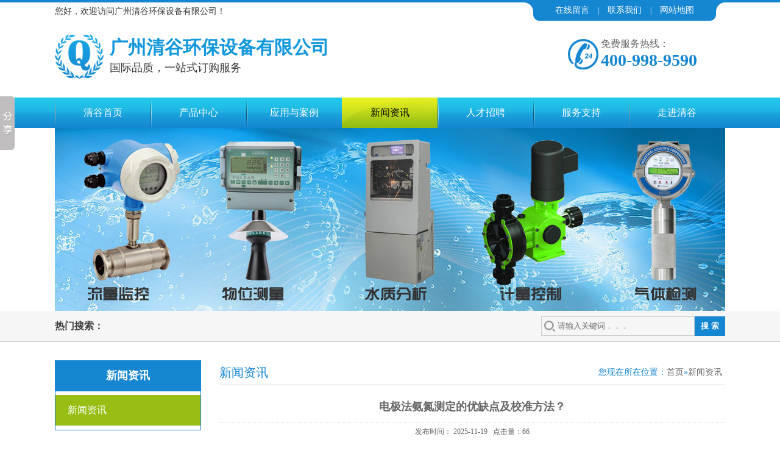

--- FILE ---
content_type: text/html; charset=utf-8
request_url: http://www.qghb.cn/news_333.html
body_size: 4359
content:
<!DOCTYPE html PUBLIC "-//W3C//DTD XHTML 1.0 Transitional//EN" "http://www.w3.org/TR/xhtml1/DTD/xhtml1-transitional.dtd">
<html xmlns="http://www.w3.org/1999/xhtml">
<head>
	<meta name="360-site-verification" content="3478e622273d20c34000f2af7da9ab4d" />
	<meta name="baidu-site-verification" content="R3g6u6Zc3v" />
	<meta http-equiv="Content-Type" content="text/html; charset=utf-8" />
	<title>电极法氨氮测定的优缺点及校准方法？-新闻资讯-广州清谷环保设备有限公司</title>
	<meta name="keywords" content="电极法氨氮检测仪" />
	<meta name="description" content="一，电极法氨氮测定的优缺点优点‌1抗干扰性强‌：不受色度、浊度及多数金属离子（如Fe³⁺、Mn²⁺）干扰，适用于复杂水质‌。2.快速响应‌：检测时间仅需5-15分钟，支持在线实时监测‌。3.宽量程范围‌：覆盖0.02-..." />
	<meta http-equiv="X-UA-Compatible" content="IE=Edge">
	<link href="css/style.css" rel="stylesheet" type="text/css" />
	<link href="css/flickerplate.css" rel="stylesheet" type="text/css" />
	<script type="text/javascript" src="js/jquery-1.8.0.min.js"></script>
</head>
<body>
	<!--top start-->
	<div class="top">
		<div class="top-con">
			<div class="top-left">
				<div class="left1"><p>您好，欢迎访问广州清谷环保设备有限公司！</p></div>
				<div class="left2">
					<a href="http://www.qghb.cn/">
						<img src="images/logo.png" width="80" alt="广州清谷环保设备有限公司" title="广州清谷环保设备有限公司" />
					</a>
					<h2>广州清谷环保设备有限公司<br/>
						<span>国际品质，一站式订购服务</span>
					</h2>
				</div>
			</div>
			<div class="top-right">
				<div class="right1">
					<a href="">在线留言</a>
					<span>|</span>
					<a href="/contact.html">联系我们</a>
					<span>|</span>
					<a href="/map.html">网站地图</a>
				</div>
				<div class="right2">
					<h2>免费服务热线：<br/><span>400-998-9590</span></h2>
				</div>
			</div>
		</div>
	</div>
	<div class="clear">
	</div>
	<div class="nav-1">
		<ul>
			<li><a  href="http://www.qghb.cn/" title="">清谷首页</a></li>
			<li>
					<a  href="">产品中心</a>
										<ul>
						<li><a href="/shuizhifenxi.html" title="水质分析">水质分析</a></li><li><a href="/wuweiceliang.html" title="物位测量">物位测量</a></li><li><a href="/liuliangjiankong.html" title="流量监控">流量监控</a></li><li><a href="/jiliangkongzhi.html" title="计量控制">计量控制</a></li><li><a href="/qitijiance.html" title="气体检测">气体检测</a></li>					</ul>
									</li><li>
					<a  href="">应用与案例</a>
										<ul>
						<li><a href="/qgwl.html" title="清谷物联平台">清谷物联平台</a></li><li><a href="" title="产品应用">产品应用</a></li><li><a href="/case.html" title="项目案例">项目案例</a></li>					</ul>
									</li><li>
					<a class="navHover" href="/news.html">新闻资讯</a>
									</li><li>
					<a  href="/jobs.html">人才招聘</a>
									</li><li>
					<a  href="faq.html">服务支持</a>
										<ul>
						<li><a href="/faq.html" title="常见问答">常见问答</a></li><li><a href="/download.html" title="资料下载">资料下载</a></li>					</ul>
									</li><li>
					<a  href="">走进清谷</a>
										<ul>
						<li><a href="/about.html" title="关于我们">关于我们</a></li><li><a href="/contact.html" title="联系我们">联系我们</a></li><li><a href="/map.html" title="网站地图">网站地图</a></li>					</ul>
									</li>		</ul>
	</div>
	<div class="clear"></div>
	
<div class="sub_banner">
	<div class="sub_banner_con">
		<img src="/Uploads/201805/5af7e71072344.jpg" height="300" alt="">
	</div>
</div>
<div class="ss-bj">
	<div class="ss">
		<div class="sl" id="keyword">
			<h2>
				<strong>热门搜索：</strong>
							</h2>
		</div>
		<div class="search">
			<form method="GET" action="index.php?">
				<input type="hidden" id=""  name="m" value="Search"/>
				<h3><input  class="in" id="SearchStr"  name="keyword" type="text" value="请输入关键词．．．" onfocus="if(this.value=='请输入关键词．．．'){this.value='';}"  onblur="if(this.value==''){this.value='请输入关键词．．．';}"/></h3>
				<h4><input class="button" type="submit" id="button" value="搜 索" /></h4>
			</form>
		</div>
	</div>
</div>
<div class="clear"></div>
<div id="content_list">
	<!--proleft start-->
<div class="c-left3">
	<h2>新闻资讯</h2>
	<div class="c-list3">
		<ul>
						<li class="current"><a href="/news.html" class="name" title="">新闻资讯</a></li>
					</ul>
	</div>
</div>
<!--proleft end-->
	<div class="c_right">
		<h2>
			<span>
				您现在所在位置：<a href="http://www.qghb.cn/">首页</a>»<a href="/news.html">新闻资讯</a>			</span>
			新闻资讯		</h2>
		<div class="c-info">
			<div class="a_title">
				<h1>
					电极法氨氮测定的优缺点及校准方法？				</h1>
				<h4>
					发布时间： 2025-11-19&nbsp;&nbsp;  点击量：66				</h4>
			</div>
		</div>
		<div class="pageDetail">
			<p class="MsoNormal" style="tab-stops:237.0pt;">
	一，<a href="http://www.qghb.cn/AM.html" target="_blank">电极法氨氮</a>测定的优缺点<b style="mso-bidi-font-weight:normal;"><br />
</b>优点‌<br />
1抗干扰性强‌：不受色度、浊度及多数金属离子（如Fe³⁺、<span>Mn</span>²⁺）干扰，适用于复杂水质‌。<br />
2.快速响应‌：检测时间仅需<span>5-15</span>分钟，支持在线实时监测‌。<br />
3.宽量程范围‌：覆盖0.02-1400
mg/L（可扩展至<span>5000 mg/L</span>），适合高低浓度样品‌。<br />
4.低运维成本‌：无需试剂，自动清洗功能减少维护，电极寿命达1-3年‌。<br />
<a href="http://www.qghb.cn/AM.html" target="_blank"><strong>电极法氨氮检测仪</strong><strong></strong></a><br />
<img src="https://n.sinaimg.cn/spider20240606/256/w1700h956/20240606/8099-394166653929700d5312990c85ea7f2b.jpg" width="700" height="394" alt="" /><br />
缺点‌&nbsp; &nbsp; &nbsp; &nbsp; &nbsp; &nbsp;<a href="http://www.qghb.cn/AM.html" target="_blank"><strong style="white-space:normal;">电极法氨氮检测仪</strong></a><strong style="white-space:normal;"></strong><br />
1.温度敏感性‌：需温度补偿（±<span>1℃</span>），否则影响电极稳定性‌。<br />
2.初期成本高‌：设备价格较高，电极膜片易堵塞需定期更换‌。<br />
3.最低检出限较高‌：相比分光光度法，低浓度段（<span>&lt;0.1 mg/L</span>）精度略低‌。<br />
4.维护要求严格‌：需定期校准、更换内充液，高盐或高有机物水样可能缩短电极寿命‌。<br />
二，校准方法&nbsp; &nbsp; &nbsp; &nbsp; &nbsp; &nbsp; &nbsp; &nbsp; &nbsp; &nbsp;<br />
1.标准溶液配制‌：使用氯化铵配制0.1-100 mg/L NH₄⁺-N标准溶液，需调节pH至<span>11-12.5</span>‌。<br />
2.校准曲线绘制‌：以氨氮浓度对数为横坐标，电位值为纵坐标，绘制线性校准曲线（至少5个浓度点）‌。<br />
3.温度控制‌：校准液与水样温度需一致（误差±1℃），避免温度漂移‌。<br />
4.电极活化‌：校准前将电极浸泡于低浓度氨氮溶液（如1
mg/L）<span>30</span>分钟，提升响应灵敏度‌。<span><br />
</span>三，注意事项&nbsp; &nbsp; &nbsp; &nbsp; &nbsp; &nbsp; &nbsp; &nbsp; &nbsp; &nbsp; &nbsp; &nbsp; &nbsp; &nbsp; &nbsp; &nbsp; &nbsp; &nbsp; &nbsp; &nbsp; &nbsp; &nbsp; &nbsp; &nbsp; &nbsp; &nbsp; &nbsp; &nbsp; &nbsp; &nbsp; <a href="http://www.qghb.cn/AM.html" target="_blank"><strong style="white-space:normal;">电极法氨氮检测仪</strong><strong style="white-space:normal;"></strong></a><br />
<strong>1.</strong><strong>干</strong><strong>扰处</strong><strong>理</strong>‌：高盐度（&gt;800 μS/cm）需启用K⁺补偿功能，硫化物需用EDTA掩蔽‌。<br />
<strong>2.</strong><strong>电极维护</strong>‌：每次测量后需用去离子水冲洗，避免膜片堵塞或污染‌。
</p>		</div>
	</div>
</div>
<div style="clear:both;"></div>
<!--footer start-->
	<div class="footer">
		<div class="f-nav-con">
			<h2>
				<a href="http://www.qghb.cn/" title="网站首页">网站首页</a>
				<span>&nbsp;&nbsp;&nbsp;&nbsp;/&nbsp;&nbsp;&nbsp;&nbsp;</span><a href="">产品中心</a><span>&nbsp;&nbsp;&nbsp;&nbsp;/&nbsp;&nbsp;&nbsp;&nbsp;</span><a href="">应用与案例</a><span>&nbsp;&nbsp;&nbsp;&nbsp;/&nbsp;&nbsp;&nbsp;&nbsp;</span><a href="/news.html">新闻资讯</a><span>&nbsp;&nbsp;&nbsp;&nbsp;/&nbsp;&nbsp;&nbsp;&nbsp;</span><a href="/jobs.html">人才招聘</a><span>&nbsp;&nbsp;&nbsp;&nbsp;/&nbsp;&nbsp;&nbsp;&nbsp;</span><a href="faq.html">服务支持</a><span>&nbsp;&nbsp;&nbsp;&nbsp;/&nbsp;&nbsp;&nbsp;&nbsp;</span><a href="">走进清谷</a>			</h2>
		</div>
		<div class="footer-con">
			<div class="footer-con-left">
				<div class="footerLogo">
					<a href="广州清谷环保设备有限公司" title=""><img src="images/footer_logo.png" width="150" alt="" /></a>
				</div>
			</div>
			<div class="footer-con-center">
				<p>公司名称：广州清谷环保设备有限公司</p>
				<p>联系地址：广州市番禺区罗家村段富怡路45号富怡商业城3号楼406房</p>
				<p>电话：020-31144280</p>
				<p>免费服务热线：400-998-9590</p>
				<p>Copyrights @ 2011 广州清谷环保设备有限公司</p>
				<p>ICP备案：<a href="https://beian.miit.gov.cn/" target="_blank">粤ICP备11081070号-1</a ></p>
			</div>
			<div class="footerEwm">
				<img src="/Uploads/201804/5ad32bd1463af.png" width="130" alt="">
				<span>微信咨询</span>
			</div>
			<div class="clear"></div>
		</div>
	</div>

	<!--footer end-->
	<!-- 返回顶部 代码 开始 -->
	<div class="cd-top"><a href="#0">Top</a></div>
	<!-- 代码 结束 -->
	<script type="text/javascript" src="js/jcarousellite.js">
	</script>
	<!--合作客户滚动-->
	<script type="text/javascript" src="js/easing.js">
	</script>
	<!--合作客户滚动-->
	<script language="javascript" type="text/javascript" src="js/ss.js">
	</script>
	<!--带图标滚动-->
	<script language="javascript">
		jQuery(".honor_frbox").slide({
			titCell: "",
			mainCell: ".honor_frUl ul",
			autoPage: true,
			effect: "leftLoop",
			autoPlay: true,
			vis: 4
		});
	</script>
	<!--带图标滚动-->
	<script language="javascript" type="text/javascript" src="js/lrtk.js">
	</script>
	<!--返回顶部JS-->
	<script type="text/javascript" src="js/jquery-finger-v0.1.0.js">
	</script>
	<script type="text/javascript">
		$(function() {
			$('.flicker-example').flicker();
		});
	</script>
	<!--大图JS end-->
	<!--分享代码-->
	<script>
		window._bd_share_config = {
			"common": {
				"bdSnsKey": {},
				"bdText": "",
				"bdMini": "2",
				"bdMiniList": false,
				"bdPic": "",
				"bdStyle": "0",
				"bdSize": "16"
			},
			"slide": {
				"type": "slide",
				"bdImg": "3",
				"bdPos": "left",
				"bdTop": "100"
			},
			"selectShare": {
				"bdContainerClass": null,
				"bdSelectMiniList": ["qzone", "tsina", "tqq", "renren", "weixin"]
			}
		};
		with(document) 0[(getElementsByTagName('head')[0] || body).appendChild(createElement('script')).src = 'http://bdimg.share.baidu.com/static/api/js/share.js?v=89860593.js?cdnversion=' + ~(-new Date() / 36e5)];
	</script>
	<!--阿百通内置代码-->
</body>
</html>

--- FILE ---
content_type: text/css
request_url: http://www.qghb.cn/css/style.css
body_size: 9231
content:
@charset "utf-8";/* CSS Document */
body {
	font-size: 14px;
	font-family: "微软雅黑";
	color: #333;
}
* {
	padding: 0px;
	margin: 0px;
}
img {
	border: 0px;
}
ul, ol, li {
	list-style: none;
}
h1, h2, h3, h4, h5, h6 {
	font-weight: normal;
	font-size: 14px;
}
.clear {
	clear: both;
}
a {
	text-decoration: none;
}
a:focus {
	outline: 0;
}
img {
	border: none;
}
.fl {
	float: left;
}
.fr {
	float: right;
}
.top {
	width: 100%;
	height: 156px;
	border-top: 4px solid #1586d1;
}
.top-con {
	width: 1100px;
	height: 156px;
	margin: 0px auto;
	position: relative;
}
.qfc {
	position: absolute;
	left: 59%;
	top: 98px;
}
.top-left {
	float: left;
	width: 654px;
}
.left1 {
	height: 30px;
	line-height: 30px;
}
.left1 p {
}
.left2 {
	margin-top: 22px;
}
.left2 img {
	float: left;
	padding-right: 10px;
}
.left2 h2 {
	height: 70px;
	color: #1599dd;
	font-size: 30px;
	font-weight: bold;
	padding-top: 2px;
	margin-left: 80px;
}
.left2 h2 span {
	font-size: 18px;
	font-weight: normal;
	color: #333;
}
.top-center {
	float: left;
	margin-left: 0px;
	width: 94px;
	height: 115px;
	position: relative;
	top: -22px;
}
.top-center img {
	position: absolute;
	z-index: 2;
}
.top-center p {
	width: 94px;
	position: absolute;
	z-index: 3;
	color: #fff;
	font-size: 20px;
	text-align: center;
	margin-top: 86px;
}
.top-right {
	width: 330px;
	float: right;
}
.right1 {
	width: 330px;
	height: 30px;
	background: url(../images/top-yc-bj.png) no-repeat;
	margin: 0px auto;
	text-align: center;
}
.right1 a {
	font-size: 14px;
	color: #fff;
	line-height: 26px;
}
.right1 a:hover {
	text-decoration: underline;
}
.right1 span {
	padding: 0px 10px;
	color: #fff;
	font-size: 12px;
}
.right2 {
	float: right;
	width: 258px;
	height: 50px;
	margin-top: 28px;
}
.right2 h2 {
	background: url(../images/tel.png) no-repeat left center;
	padding-left: 54px;
	color: #666;
	font-size: 16px;
}
.right2 h2 span {
	color: #1586d1;
	font-size: 28px;
	font-weight: bold;
}
.nav-1 {
	width: 100%;
	height: 50px;
	background: url(../images/nav-bj.jpg) repeat-x;
}
.nav-1 ul {
	width: 1100px;
	margin: 0px auto;
	position: relative;
}
.nav-1 ul li {
	width: 157px;
	float: left;
	line-height: 50px;
height:50px;
	overflow: hidden;
	text-align: center;
	background: url(../images/nav-xian.png) no-repeat left center;
}
.nav-1 ul li a {
	display: block;
	color: #fff;
	font-size: 16px;
}
.nav-1 ul li a:hover {
	background: url(../images/nav-a.png) no-repeat center;
	color: #000;
}
.nav-1 ul li:hover ul {
	display: block;
}
.nav-1 ul li:hover ul li ul {
	display: none;
}
.nav-1 ul li ul li:hover ul {
	display: block;
}
.nav-1 ul li ul {
	width: 157px;
	position: absolute;
	height: auto;
	z-index: 100;
	left: px;
	top: 50px;
	display: none;
}
.nav-1 ul li ul li {
	width: 157px;
	height: 46px;
	line-height: 46px;
	float: none;
	display: block;
	position: relative;
	border-bottom: 1px solid #fff;
}
.nav-1 ul li ul li a {
	display: block;
	background: #0079f2;
	height: 46px;
	line-height: 46px;
	font-size: 14px;
	font-weight: normal;
}
.nav-1 ul li ul li ul {
	position: absolute;
	left: 120px;
	top: 0;
	left: 0;
	display: none;
	width: 110px;
}
.nav-1 ul li ul li ul li {
	height: 36px;
	background: #0079f2;
	line-height: 36px;
	border-left: 1px solid #fff;
}
.banner {
	width: 100%;
	height: 400px;
	margin: 0px auto;
}
.ss-bj {
	background: #f6f6f6;
	height: 50px;
	width: 100%;
	border-bottom: 1px solid #ccc;
}
.ss {
	width: 1100px;
	height: 50px;
	margin: 0px auto;
	background: url(../images/ss-bj.jpg) no-repeat;
}
.sl {
	float: left;
	width: 750px;
}
.sl h2 {
	line-height: 50px;
	font-size: 16px;
	color: #404040;
	height: 50px;
	overflow: hidden;
}
.sl h2 a {
	font-size: 14px;
	color: #404040;
}
.sl h2 a:hover {
	text-decoration: underline;
}
.sl h2 span {
	padding: 0px 10px;
	font-size: 12px;
	color: #ccc;
}
.search {
	float: right;
	width: 302px;
	height: 28px;
	margin-top: 9px;
}
.in {
	float: left;
	width: 250px;
	height: 30px;
	line-height: 30px;
	background: url(../images/fdj.png) 4px center no-repeat;
	border: 1px solid #ccc;
	color: #666;
	vertical-align: bottom;
	text-indent: 26px;
}
.button {
	display: block;
	text-align: center;
	float: right;
	font-weight: bold;
	width: 50px;
	height: 32px;
	line-height: 28px;
	background: #1586d1;
	border: none;
	color: #fff;
	cursor: pointer;
}/*top end*//*main start*/
.product {
	width: 1200px;
	margin: 0px auto;
	margin-top: 50px;
}
.product h2 {
	height: 64px;
	background: url(../images/p-nav.jpg) no-repeat center;
	text-align: center;
	color: #999;
	font-size: 14px;
	padding-top: 10px;
	text-transform: uppercase;
}
.product h2 a {
	color: #999;
	font-size: 14px;
}
.product h2 a span {
	color: #1586d1;
	font-size: 32px;
	font-weight: bold;
}
.product h3 {
	text-align: center;
	margin: 0px auto;
	margin-top: 20px;
}
.product h3 a {
	text-align: center;
	margin: 0px 20px;
	display: inline;
	font-size: 16px;
	color: #000;
	line-height: 36px;
	background: #ededed;
	padding: 8px 30px;
	border-radius: 20px;
}
.product h3 a:hover {
	background: #98be13;
	color: #fff;
}
.mr_frbox {
	margin-top: 20px;
}
.mr_frBtnL {
	float: left;
	cursor: pointer;
	display: inline;
	margin-right: 10px;
	margin-top: 146px;
}
.mr_frUl {
	overflow: hidden;
	margin-top: 20px;
}
.mr_frBtnR {
	float: right;
	cursor: pointer;
	position: relative;
	z-index: 999;
	margin-right: 0px;
	margin-top: 146px;
}
.mr_frUl ul {
	margin-right: -16px;
	overflow: hidden;
}
.mr_frUl ul li {
	display: block;
	width: 208px;
	float: left;
	margin-right: 15px;
	position: relative;
	z-index: 9;
}
.mr_frUl ul li i {
	top: 0;
	right: 0;
	position: absolute;
	z-index: 10;
<!--
background: url(../images/bj-logo.png) no-repeat;
-->
 width: 48px;
	height: 35px;
	margin-top: 10px;
	padding-right: 10px;
}
.mr_frUl ul li img {
	width: 198px;
	border: solid 5px #eeeeee;
}
.mr_frUl ul li:hover img {
	border: solid 5px #1586d1;
}
.mr_frUl ul li:hover p.name {
	background: #1586d1;
	color: #fff;
}
.mr_frUl ul li:hover span {
	color: #fff;
}
.mr_frUl ul li p.name {
	height: 40px;
	text-align: center;
	line-height: 34px;
	color: #4b4b4b;
	font-size: 16px;
	background: #eeeeee;
}/*产品 end*//*product end*/
.Partner {
	width: 1100px;
	height: 228px;
	margin: 0px auto;
no-repeat;
	margin-top: 20px;
}
.Partner h2 {
	height: 64px;
	background: url(../images/p-nav.jpg) no-repeat center;
	text-align: center;
	color: #999;
	font-size: 14px;
	padding-top: 10px;
	text-transform: uppercase;
}
.Partner h2 a {
	color: #999;
	font-size: 14px;
}
.Partner h2 a span {
	color: #1586d1;
	font-size: 32px;
	font-weight: bold;
}
.carousel {
	width: 1100px;
	margin: 20px auto;
}
.carousel .prev, .carousel .next {
	height: 23px;
	width: 23px;
	overflow: hidden;
	display: block;
	margin-top: 50px;
	margin-left: 6px;
	text-decoration: none;
	cursor: pointer;
}
.carousel .prev {
	float: left;
	background: url(../images/left01.png) no-repeat;
}
.carousel .next {
	float: left;
	background: url(../images/right01.png) no-repeat;
}
.carousel #prev-03.disabled {
	background: url(../images/left02.png) no-repeat;
	cursor: default;
}
.carousel #next-03.disabled {
	background: url(../images/right02.png) no-repeat;
	cursor: default;
}
.jCarouselLite {
	float: left;
	width: 1050px;
	height: 152px;
	overflow: hidden;/*必要元素*/
}
.jCarouselLite li {
	height: 150px;
	width: 200px;
	text-align: center;
	background: url(../images/hzcon-bj.jpg) no-repeat;
	margin-right: 8px;
}
.jCarouselLite li h4 {
	line-height: 30px;
}
.jCarouselLite li img, .jCarouselLite-01 li img {
	width: 194px;
	height: 119px;
	margin-top: 3px;
}
.jCarouselLite li img:hover {
	opacity: 0.8;
}
.carousel-01 {
	width: 152px;
	margin: 30px auto;
}
.carousel-01 .prev, .carousel-01 .next {
	height: 23px;
	width: 23px;
	overflow: hidden;
	display: block;
	margin-left: 60px;
	text-decoration: none;
	cursor: pointer;
}
.carousel-01 .prev {
	background: url(../images/left01.png) no-repeat;
}
.carousel-01 .next {
	background: url(../images/right01.png) no-repeat;
}
.jCarouselLite-01 {
	height: 385px;
	width: 152px;
	overflow: hidden;/*必要元素*/
}
.jCarouselLite-01 li {
	height: 152px;
	width: 152px;
	text-align: center;
	padding: 5px 0;
}/*合作伙伴 end*/
.ys {
	width: 1100px;
	height: 1128px;
	margin: 0px auto;
	background: url(../images/ys-t.jpg) no-repeat top;
	margin-top: 50px;
}
.ys h2 {
	float: left;
	width: 550px;
	text-align: center;
	color: #fff;
	font-size: 30px;
	font-weight: bold;
	line-height: 160px;
}
.ys h3 {
	float: right;
	width: 550px;
	text-align: center;
	font-size: 30px;
	color: #333;
	line-height: 160px;
}
.ys-left {
	float: left;
	width: 444px;
	height: 263px;
	margin-left: 36px;
	margin-top: 20px;
}
.ys-left img {
	position: absolute;
	z-index: 20;
}
.ys-left h4 {
	width: 444px;
	position: absolute;
	z-index: 21;
	font-size: 20px;
	color: #fff;
	text-align: center;
	margin-top: 222px;
}
.ys-center {
	float: left;
	width: 136px;
	height: 60px;
	background: url(../images/duibi.png) no-repeat;
	margin-top: 106px;
}
.ys-center h5 {
	font-size: 20px;
	font-weight: bold;
	color: #fff;
	text-align: center;
	line-height: 30px;
}
.ys-right {
	float: right;
	width: 444px;
	height: 263px;
	margin-top: 20px;
	margin-right: 40px;
}
.ys-right img {
	position: absolute;
	z-index: 20;
}
.ys-right h4 {
	width: 444px;
	position: absolute;
	z-index: 21;
	font-size: 20px;
	color: #fff;
	text-align: center;
	margin-top: 222px;
}
.ys-con {
	text-align: center;
	background: url(../images/ys-con-bj.jpg) no-repeat;
	height: 94px;
	width: 1100px;
	color: #98be13;
	font-size: 26px;
	font-weight: bold;
	padding-top: 46px;
}
.ys-youlie {
	width: 1100px;
}
.ys-youlie dl {
	background: url(../images/ys-list.jpg) no-repeat;
	height: 90px;
}
.ys-youlie dl dt {
	float: left;
	width: 500px;
	font-size: 18px;
	color: #fff;
	line-height: 24px;
	padding-top: 10px;
	padding-left: 20px;
}
.ys-youlie dl dd {
	float: right;
	width: 488px;
	font-size: 18px;
	color: #333;
	line-height: 24px;
	padding-top: 10px;
	padding-left: 20px;
	padding-right: 20px;
}/*优势 end*/
.reason {
	width: 100%;
	height: 1034px;
	background: url(../images/ys-b.jpg) no-repeat bottom #f6f6f6;
	margin-top: 20px;
}
.reason1 {
	background: url(../images/ys-top.jpg) no-repeat top;
	height: 194px;
}
.reason1 h2 {
	text-align: center;
	color: #1586d1;
	font-size: 52px;
	font-weight: bold;
	padding-top: 20px;
}
.reason1 h2 span {
	color: #9dc92b;
	font-size: 110px;
	font-weight: bold;
}
.reason1 h3 {
	text-align: center;
	color: #333;
	font-size: 24px;
}
.reason-con {
	width: 1100px;
	height: 410px;
	margin: 0px auto;
	background: url(../images/ys1-con-bj.jpg) no-repeat bottom;
	margin-top: 20px;
	padding-top: 10px;
}
.reason-con-left {
	float: left;
	width: 524px;
	margin-top: 20px;
}
.reason-con-left dl {
	width: 514px;
}
.reason-con-left dl dt {
	float: left;
	background: url(../images/ys-dt-bj.png) no-repeat;
	width: 59px;
	height: 66px;
	font-size: 40px;
	color: #fff;
	padding-left: 12px;
}
.reason-con-left dl dd {
	width: 434px;
	float: right;
}
.reason-con-left dl dd h4 {
	background: url(../images/ly-b.png) no-repeat bottom;
	height: 60px;
	color: #1586d1;
	font-size: 36px;
	font-weight: bold;
}
.reason-con-left dl dd p {
	line-height: 24px;
	font-size: 16px;
	padding-top: 10px;
	padding-bottom: 20px;
}
.reason-con-right {
	float: right;
	width: 524px;
	margin-top: 20px;
}
.reason-con-right dl {
	width: 514px;
}
.reason-con-right dl dt {
	float: left;
	background: url(../images/ys-dt-bj.png) no-repeat;
	width: 59px;
	height: 66px;
	font-size: 40px;
	color: #fff;
	padding-left: 12px;
}
.reason-con-right dl dd {
	width: 434px;
	float: right;
}
.reason-con-right dl dd h4 {
	background: url(../images/ly-b.png) no-repeat bottom;
	height: 60px;
	color: #1586d1;
	font-size: 36px;
	font-weight: bold;
}
.reason-con-right dl dd p {
	line-height: 24px;
	font-size: 16px;
	padding-top: 10px;
	padding-bottom: 20px;
}
.reason-con1 {
	width: 1100px;
	height: 422px;
	margin: 0px auto;
}
.reason-con1-left {
	float: left;
	width: 524px;
	margin-top: 20px;
}
.reason-con1-left dl {
	width: 514px;
}
.reason-con1-left dl dt {
	float: left;
	background: url(../images/ys-dt-bj.png) no-repeat;
	width: 59px;
	height: 66px;
	font-size: 40px;
	color: #fff;
	padding-left: 12px;
}
.reason-con1-left dl dd {
	width: 434px;
	float: right;
}
.reason-con1-left dl dd h4 {
	background: url(../images/ly-b.png) no-repeat bottom;
	height: 60px;
	color: #1586d1;
	font-size: 36px;
	font-weight: bold;
}
.reason-con1-left dl dd p {
	line-height: 24px;
	font-size: 16px;
	padding-top: 10px;
	padding-bottom: 20px;
}
.reason-con1-right {
	float: right;
	width: 524px;
	margin-top: 20px;
}
.reason-con1-right dl {
	width: 514px;
}
.reason-con1-right dl dt {
	float: left;
	background: url(../images/ys-dt-bj.png) no-repeat;
	width: 59px;
	height: 66px;
	font-size: 40px;
	color: #fff;
	padding-left: 12px;
}
.reason-con1-right dl dd {
	width: 434px;
	float: right;
}
.reason-con1-right dl dd h4 {
	background: url(../images/ly-b.png) no-repeat bottom;
	height: 60px;
	color: #1586d1;
	font-size: 36px;
	font-weight: bold;
}
.reason-con1-right dl dd p {
	line-height: 24px;
	font-size: 16px;
	padding-top: 10px;
	padding-bottom: 20px;
}/*4大理由 end*/
.honor {
	width: 1098px;
	height: 378px;
	margin: 0px auto;
	margin-top: 30px;
	border: 1px solid #ccc;
	background: url(../images/zs-nav.jpg) no-repeat;
}
.honor h2 {
	height: 44px;
	line-height: 44px;
	background: url(../images/p-left.png) no-repeat left center;
	margin-left: 20px;
	font-size: 20px;
	font-weight: bold;
	color: #1586d1;
	padding-left: 10px;
}
.honor h2 span {
	font-size: 16px;
color:#.honor h2;
	font-weight: normal;
}
.honor h2 a {
	float: right;
	margin-right: 10px;
	margin-top: 12px;
}
.honor_frbox {
	width: 1100px;
	margin-top: 20px;
}
.honor_frBtnL {
	float: left;
	cursor: pointer;
	display: inline;
	margin-right: 10px;
	margin-top: 106px;
}
.honor_frUl {
	float: left;
	height: 280px;
	width: 999px;
	overflow: hidden;
}
.honor_frBtnR {
	float: right;
	cursor: pointer;
	position: relative;
	z-index: 999;
	margin-right: 0px;
	margin-top: 106px;
}
.honor_frUl ul {
	width: 1100px;
}
.honor_frUl ul li {
	display: block;
	width: 240px;
	float: left;
	margin-right: 12px;
	position: relative;
	z-index: 9;
}
.honor_frUl ul li img {
	border: solid 1px #eeeeee;
}
.honor_frUl ul li:hover img {
	border: solid 1px #1586d1;
}
.honor_frUl ul li:hover p.name {
	background: #1586d1;
	color: #fff;
}
.honor_frUl ul li:hover span {
	color: #fff;
}
.honor_frUl ul li p.name {
	width: 242px;
	height: 40px;
	text-align: center;
	line-height: 34px;
	color: #4b4b4b;
	font-size: 16px;
	background: #eeeeee;
}/*荣誉 end*/
.about {
	width: 1101px;
	height: 600px;
	background: url(../images/about-bj.jpg) no-repeat;
	margin: 0px auto;
	margin-top: 40px;
}
.about h2 {
	height: 48px;
	line-height: 48px;
	font-size: 18px;
	color: #fff;
	font-weight: bold;
	padding-left: 20px;
}
.about h2 span {
	font-size: 14px;
	color: #fff;
	margin-left: 10px;
}
.about h2 a {
	float: right;
	margin-top: 16px;
	margin-right: 10px;
}
.about-left {
	width: 460px;
	float: left;
	margin-left: 20px;
	margin-top: 20px;
}
.about-right {
	width: 580px;
	margin-right: 20px;
	float: right;
	margin-top: 20px;
}
.about-right h3 {
	font-size: 20px;
	color: #1d76b3;
	font-weight: bold;
}
.about-right p {
	line-height: 24px;
	margin: 10px 0px;
	font-size: 16px;
}/*about end*/
#tp {
	border-radius: 0px;
	border: 0px solid #ccc;
	box-shadow: 6px 4px 2px #bbbbbb;
	padding-left: 0px;
	padding-right: 0px;
	padding-top: 0px;
	font-family: 微软雅黑;
	height: 300px;
	width: 248px;
	background: -webkit-gradient(linear, left bottom, left top, color-stop(100%, rgb(255,255,255)), color-stop(100%, rgb(89,92,92)) );
}  /*优势 end*/
.news-problem {
	width: 1100px;
	height: 546px;
	margin: 0px auto;
	margin-top: 40px;
}
.news {
	float: left;
	width: 728px;
	height: 550px;
	border: 1px solid #ccc;
	margin: 0px auto;
	background: url(../images/news-nav.png) no-repeat;
}
.news h2 {
	height: 44px;
	line-height: 44px;
	background: url(../images/p-left.png) no-repeat left center;
	margin-left: 20px;
	font-size: 20px;
	font-weight: bold;
	color: #1586d1;
	padding-left: 10px;
}
.news h2 span {
	font-size: 16px;
color:#.honor h2;
	font-weight: normal;
}
.news h2 a {
	float: right;
	margin-right: 10px;
	margin-top: 12px;
}
.c-news {
	width: 694px;
	height: 240px;
	margin: 0px auto;
	background: url(../images/news-b.png) no-repeat bottom center;
}
.c-news dl {
	width: 688px;
	height: 156px;
	margin-top: 20px;
}
.c-news dl dt {
	float: left;
	border: 1px solid #dedede;
}
.c-news dl dt img {
	width: 220px;
	height: 138px;
	padding: 2px;
}
.c-news dl dd {
	float: right;
	width: 436px;
}
.c-news dl dd h4 {
	height: 30px;
	line-height: 30px;
	overflow: hidden;
}
.c-news dl dd h4 a {
	color: #333;
	font-size: 16px;
	font-weight: bold;
	display: block;
	overflow: hidden;
	white-space: nowrap;
	text-overflow: ellipsis;
}
.c-news dl dd h4 a:hover {
	text-decoration: underline;
}
.c-news dl dd p {
	margin-top: 6px;
	line-height: 24px;
	width: 446px;
	height: 70px;
	text-overflow: ellipsis;
	display: -webkit-box;
	-webkit-line-clamp: 3;
	-webkit-box-orient: vertical;
	overflow: hidden;
}
.c-news dl dd h5 {
	margin-top: 10px;
	font-size: 16px;
}
.c-news ul {
	width: 740px;
}
.c-news ul li {
	float: left;
	width: 340px;
	height: 32px;
	line-height: 32px;
	margin-right: 20px;
}
.c-news ul li a {
	background: url(../images/ns.jpg) no-repeat left center;
	padding-left: 14px;
	color: #333;
	font-size: 14px;
	font-weight: bold;
	display: block;
	overflow: hidden;
	white-space: nowrap;
	text-overflow: ellipsis;
	font-weight: normal;
}
.c-news ul li a:hover {
	background: url(../images/ns-a.jpg) no-repeat left center;
	color: #1586d1;
}
.i-news {
	width: 694px;
	height: 240px;
	margin: 0px auto;
}
.i-news dl {
	width: 688px;
	height: 156px;
	margin-top: 12px;
}
.i-news dl dt {
	float: left;
	border: 1px solid #dedede;
}
.i-news dl dt img {
	width: 220px;
	height: 138px;
	padding: 2px;
}
.i-news dl dd {
	float: right;
	width: 436px;
}
.i-news dl dd h4 {
	height: 30px;
	line-height: 30px;
	overflow: hidden;
}
.i-news dl dd h4 a {
	color: #333;
	font-size: 16px;
	font-weight: bold;
	display: block;
	overflow: hidden;
	white-space: nowrap;
	text-overflow: ellipsis;
}
.i-news dl dd h4 a:hover {
	text-decoration: underline;
}
.i-news dl dd p {
	margin-top: 6px;
	line-height: 24px;
	width: 446px;
	height: 70px;
	text-overflow: ellipsis;
	display: -webkit-box;
	-webkit-line-clamp: 3;
	-webkit-box-orient: vertical;
	overflow: hidden;
}
.i-news dl dd h5 {
	margin-top: 10px;
	font-size: 16px;
}
.i-news ul {
	width: 740px;
}
.i-news ul li {
	float: left;
	width: 340px;
	height: 32px;
	line-height: 32px;
	margin-right: 20px;
}
.i-news ul li a {
	background: url(../images/ns.jpg) no-repeat left center;
	padding-left: 14px;
	color: #333;
	font-size: 14px;
	font-weight: bold;
	display: block;
	overflow: hidden;
	white-space: nowrap;
	text-overflow: ellipsis;
	font-weight: normal;
}
.i-news ul li a:hover {
	background: url(../images/ns-a.jpg) no-repeat left center;
	color: #1586d1;
}
.problem {
	float: right;
	width: 338px;
	height: 550px;
	border: 1px solid #ccc;
	margin: 0px auto;
	background: url(../images/wt-nav.png) no-repeat;
}
.problem h2 {
	height: 44px;
	line-height: 44px;
	background: url(../images/p-left.png) no-repeat left center;
	margin-left: 20px;
	font-size: 20px;
	font-weight: bold;
	color: #1586d1;
	padding-left: 10px;
}
.problem h2 span {
	font-size: 16px;
color:#.honor h2;
	font-weight: normal;
}
.problem h2 a {
	float: right;
	margin-right: 10px;
	margin-top: 12px;
}
.problem dl {
	width: 318px;
	margin-left: 10px;
	height: 122px;
	border-bottom: 1px dashed #ccc;
	margin-top: 2px;
}
.problem dl dt {
	background: url(../images/wen.jpg) left center no-repeat;
	height: 40px;
	line-height: 40px;
	overflow: hidden;
}
.problem dl dt a {
	font-size: 16px;
	font-weight: bold;
	color: #1586d1;
	padding-left: 24px;
}
.problem dl dt a:hover {
	text-decoration: underline;
}
.problem dl dd {
	background: url(../images/da.jpg) left 4px no-repeat;
	padding-left: 24px;
	line-height: 24px;
	width: 294px;
	height: 70px;
	text-overflow: ellipsis;
	display: -webkit-box;
	-webkit-line-clamp: 3;
	-webkit-box-orient: vertical;
	overflow: hidden;
}/*新闻资讯-问题 end*/
.link-con {
	width: 1100px;
	margin: 0px auto;
	height: 100px;
	background: url(../images/link-bj.jpg) no-repeat;
	overflow: hidden;
	margin-top: 40px;
	margin-bottom: 30px;
}
.link-con h2 {
	padding-left: 10px;
	height: 42px;
	line-height: 46px;
	color: #1586d1;
	font-weight: bold;
	font-size: 16px;
}
.link-con h2 span {
	font-size: 16px;
	color: #333;
	font-weight: normal;
}
.link-con p a {
	padding: 0px 10px;
	font-size: 16px;
	color: #333;
	font-weight: normal;
	line-height: 58px;
}
.link-con p a:hover {
	text-decoration: underline;
}
.footer {
	width: 100%;
	background: #1586d1;
	padding-top: 30px;
}
.f-nav-con {
	width: 1100px;
	margin: 0px auto;
	background: url(../images/f-nav.jpg) no-repeat;
	height: 63px;
}
.f-nav-con h2 {
	text-align: center;
}
.f-nav-con h2 span {
	color: #fff;
	font-size: 14px;
}
.f-nav-con h2 a {
	font-size: 16px;
	color: #fff;
	height: 63px;
	line-height: 40px;
	padding: 0px 22px;
	text-align: center;
}
.f-nav-con h2 a:hover {
	text-decoration: underline;
}
.footer-con {
	width: 1100px;
	margin: 0px auto;
	padding-top: 20px;
}
.footer-con-left {
	float: left;
	margin-right:20px;
}
.footer-con-left img {
	margin-bottom: 24px;
}
.footer-con-left h2 {
	color: #000;
}
.footer-con-left ul {
	width: 264px;
}
.footer-con-left ul li {
	width: 120px;
	line-height: 34px;
	float: left;
}
.footer-con-left ul li a {
	font-size: 16px;
	color: #333;
}
.footer-con-left ul li a:hover {
	text-decoration: underline;
}
.footer-con-center {
	width: 474px;
	float: left;
	padding-bottom: 20px;
	
}
.footer-con-center h2 {
	color: #000;
}
.footer-con-center p {
	line-height: 24px;
	color: #e7f3fa;
	font-size: 14px;
}
.footer-con-center p a {
	line-height: 30px;
	color: #e7f3fa;
	font-size: 14px;
}
.footer-con-center p a:hover {
	text-decoration: underline;
}
.footer-con-right {
	float: right;
	width: 320px;
	float: right;
	background: url(../images/f-xian.png) left center no-repeat;
	padding-left: 20px;
}
.footer-con-right img {
	text-align: center;
	margin-top: 10px;
}
.footer-con-right p {
	text-align: center;
	line-height: 30px;
	color: #fff;
}
.footer-con-right h2 {
	float: right;
}
.footer-con-right h3 {
	float: left;
	margin-left: 20px;
}
.footer-b {
	width: 100%;
	height: 40px;
	margin: 0px auto;
	background: #3d3d3d;
}
.footer-b h2 {
	text-align: center;
	font-size: 14px;
	color: #fff;
	line-height: 40px;
}
.footer-b h2 a {
	font-size: 14px;
	color: #fff;
	line-height: 40px;
}
.footer-b h2 a:hover {
	text-decoration: underline;
}
.footer_name{font-size: 24px;font-weight: bold; color: #e7f3fa;}
.footer_tips{margin-top: 5px;font-size: 16px; color: #e7f3fa;}
.footerEwm{float:right; text-align:center;margin-right: 20px;}
.footerEwm1{float:right; text-align:center;margin-right: 20px;}
.footerEwm img{width:120px; height:120px; border:3px solid #fff; border-radius:2px;}
.footerEwm span{display:block; margin-top:5px; color:#e7f3fa;}
/*footer end*/ /*列表*/
.content_list {
	width: 1100px;
	margin: 0px auto;
	margin-top: 30px;
}
#content_list {
	width: 1100px;
	margin: 0px auto;
	margin-top: 30px;
}
.c-left1 {
	width: 240px;
	float: left;
	margin-bottom: 40px;
}
.c_left {
	width: 217px;
	float: left;
	margin-bottom: 40px;
	background: #fff;
}
.c_list h2 span {
	margin-left: 25px;
}
.c_list h2 {
	font-family: "微软雅黑";
	color: #fff;
	font-size: 16px;
	height: 40px;
	line-height: 40px;
	width: 217px;
	font-weight: bold;
	background: url(../images/list-nav.jpg) no-repeat;
	padding-left: 45px;
}
.c_list ul {
	width: 214px;
	margin: 0px auto;
	border: 1px solid #286bc2;
	padding-bottom: 5px;
}
.c_list ul li {
	line-height: 35px;
	width: 214px;
	height: 35px;
	border-bottom: 1px dashed #ccc;
	background: url(../images/list.png) 43px center no-repeat;
}
.c_list ul li a {
	display: block;
	line-height: 35px;
	width: 165px;
	height: 35px;
	color: #666;
	padding-left: 65px;
	font-weight: bold;
}
.c_list ul li a:hover {
	color: #174880;
	background: url(../images/list-a.png) 43px center no-repeat;
}/*.c_list ul li a.hover{color:#fff; background-color:#009ca8;}*/
.c-left3 {
	float: left;
	width: 240px;
	margin: 0px auto;
}
.c-left3 h2 {
	color: #fff;
	text-align: center;
	font-size: 18px;
	font-weight: bold;
	background: #1586d1;
	height: 50px;
	line-height: 50px;
}
.c-list3 {
	width: 240px;
	margin: 0px auto;
}
.c-list3 ul {
	width: 238px;
	border: 1px solid #1586d1;
	margin: 0px auto;
	padding: 6px 0px;
}
.c-list3 ul li {
	
	width: 238px;
	border-bottom: 1px solid #dedede;
}
.c-list3 ul li a.name {
	display: block;
	font-size: 16px;
	color: #333;
	padding-left:20px;
	height: 50px;
	line-height: 50px;
}
.c-list3 ul li a.name:hover,.c-list3 ul li.current a.name{
	color: #fff;
	background: #98be13;
}
.c-list3 .sidebarMenu{border:0; padding: 0; padding:1px 0; display:none;}
.c-list3 .sidebarMenu li{height: 38px; line-height: 38px; border-bottom: 1px dotted #dedede;}
.c-list3 .sidebarMenu li:last-child{border:0;}
.c-list3 .sidebarMenu li a{font-size: 13px; text-align: left; padding-left: 35px; display:block; color:#666;}
.c-list3 .sidebarMenu li a:hover,.c-list3 ul li .sidebarMenu li.current a{background-color:#98be13; color:#fff;}
.c-list3 ul li.current .sidebarMenu{display:block;}
.c-left {
	width: 240px;
	float: left;
	margin-bottom: 30px;
}
.c-left h2 {
	color: #fff;
	font-size: 18px;
	height: 50px;
	line-height: 50px;
	font-weight: bold;
	padding-left: 40px;
	background: #201e1d;
	border-bottom: 2px solid #ad9c6e;
}
.c-list {
	width: 240px;
	margin-bottom: 10px;
	padding-bottom: 20px;
	margin: 0px auto;
	background: #ad9c6e;
}
.c-list ul {
	width: 212px;
	margin: 0px auto;
	padding-top: 6px;
}
.c-list ul li {
	height: 35px;
	line-height: 35px;
	border-bottom: 1px dashed #1586d1;
	margin-bottom: 6px;
}
.c-list ul li a {
	display: block;
	color: #fff;
	font-size: 15px;
	padding-left: 25px;
}
.c-list ul li:hover {
	color: #f0e687;
}
.c-list ul ul li {
	line-height: 35px;
	border-bottom: 1px dashed #ccc;
	width: 210px;
	height: 35px;
}
.c-list ul ul li a {
	font-size: 12px;
	font-weight: normal;
	color: #fc3b36;
}
.c-list ul ul li a:hover {
	color: #e60012 !important;
}/*二级栏目*/
.c-list2 {
	width: 238px;
	border: 1px solid #1586d1;
	margin-bottom: 10px;
	padding-bottom: 20px;
}
.c-list2 h3 {
	width: 210px;
	height: 35px;
	line-height: 35px;
	background: #1586d1;
	border: 1px solid #1586d1;
	border-radius: 5px;
	margin-top: 10px;
	margin-left: 13px;
}
.c-list2 h3 a {
	display: block;
	color: #fff;
	font-size: 14px;
	padding-left: 25px;
}
.c-list2 ul {
	width: 212px;
	margin: 0px auto;
}
.c-list2 ul li {
	line-height: 35px;
	border-bottom: 1px dashed #ccc;
	width: 180px;
	height: 35px;
	padding-left: 25px;
	background: url(../images/list-r.jpg) no-repeat 180px center;
}
.c-list2 ul li a {
	display: block;
	font-size: 12px;
	font-weight: normal;
	color: #666;
}
.c-list2 ul li a:hover {
	color: #1586d1 !important;
	background: url(../images/list_a-r.jpg) no-repeat 155px center;
}
.font_red {
	color: #fff !important;
	background: #98be13 !important;
}
.navHover {
	background: url(../images/nav-a.png) no-repeat center;
	color: #000 !important;
}
.c_list ul ul li {
	line-height: 35px;
	padding-left: 20px;
	border-bottom: 1px dashed #1c598d;
	width: 180px;
	font-weight: normal;
}
.c_list ul ul li a {
	font-size: 12px;
	font-weight: normal;
}
.c_list ul ul li a:hover {
	text-decoration: underline;
	background: url(../images/jt.png) no-repeat -20px;
}
.c-list h2 span {
	margin-left: 25px;
}
.c-list h2 {
	font-family: "微软雅黑";
	color: #fff;
	font-size: 16px;
	height: 40px;
	line-height: 40px;
	width: 240px;
	font-weight: bold;
	background: url(../images/list-nav.jpg) no-repeat;
	text-align: center;
}
.c-list ul {
	width: 200px;
	margin: 5px 0px;
	margin: 0px auto;
}
.c-list ul li {
	line-height: 35px;
	width: 200px;
	height: 35px;
	border-bottom: 1px dashed #ccc;
	background: url(../images/list.png) 15px center no-repeat;
}
.c-list ul li a {
	display: block;
	line-height: 35px;
	width: 165px;
	height: 35px;
	color: #666;
	padding-left: 35px;
	font-weight: bold;
}
.c-list ul li a:hover {
	color: #174880;
}
.c-list ul ul li {
	line-height: 35px;
	padding-left: 20px;
	border-bottom: 1px dashed #1c598d;
	width: 180px;
	font-weight: normal;
	background: url(../images/list.png) left center no-repeat;
}
.c-list ul ul li a {
	font-size: 12px;
	font-weight: normal;
}
.c-list ul ul li a:hover {
	text-decoration: underline;
	background: url(../images/jt.png) no-repeat -20px;
}/*产品列表 end*/
.tuijian {
	width: 240px;
	margin-top: 30px;
	padding-bottom: 10px;
}
.tuijian h2 {
	line-height: 40px;
	width: 241px;
	height: 40px;
	background: #1586d1;
	font-weight: bold;
	color: #fff;
	font-size: 18px;
}
.tuijian ul {
	border: 1px solid #1586d1;
	width: 239px;
	margin: 0px auto;
	padding-bottom: 10px;
}
.tuijian ul li {
	width: 204px;
	height: 127px;
	margin-left: 16px;
	margin-top: 5px;
	border: solid 1px #dedede;
	margin-bottom: 40px;
}
.tuijian ul li a {
	display: block;
}
.tuijian ul li:hover a {
	color: #1586d1;
	font-size: 12px;
	font-weight: bold;
}
.tuijian ul li h3 {
	text-align: center;
	height: 40px;
	line-height: 40px;
	font-size: 12px;
	width: 230px;
	background-color: #009240;
	margin-top: -40px;
	background: url(../images/h4.png) no-repeat;
	position: relative;
}
.tuijian ul li h3 a {
	color: #fff;
	font-size: 12px;
	font-weight: bold;
}
.tuijian ul li h4 {
	text-align: center;
	height: 40px;
	line-height: 40px;
	font-size: 12px;
	color: #666;
	overflow: hidden;
}
.tuijian ul li h4 a {
	font-weight: bold;
	color: #666;
	font-size: 12px;
	font-weight: bold;
}
.tuijian ul p {
	padding: 5px 10px 0 10px;
	line-height: 24px;
}
.tuijian ul p a {
	color: #1586d1;
	font-weight: bold;
}
.tuijian ul p a:hover {
	text-decoration: underline;
}
.newstuijian {
	width: 217px;
	margin-bottom: 10px;
	margin-top: 30px;
}
.newstuijian h2 {
	line-height: 40px;
	width: 240px;
	height: 40px;
	background: #1586d1;
	color: #fff;
	font-size: 18px;
	font-weight: bold;
}
.newstuijian ul {
	width: 238px;
	margin: 0px auto;
	border: 1px solid #1586d1;
	padding-bottom: 5px;
}
.newstuijian ul li {
	margin-left: 5px;
	margin-right: 5px;
	line-height: 30px;
	height: 30px;
	overflow: hidden;
	font-size: 12px;
	color: #666;
	border-bottom: 1px dashed #dedede;
}
.newstuijian ul li a {
	line-height: 30px;
	height: 30px;
	font-size: 12px;
	color: #666;
	padding-left: 5px;
	display: block;
	width: 213px;
	overflow: hidden;
	white-space: nowrap;
	text-overflow: ellipsis;
}
.newstuijian ul li a:hover {
	color: #1586d1;
}
.zn {
	width: 240px;
	margin: 0px auto;
	margin-top: 30px;
	margin-bottom: 10px;
}
.zn li {
	margin-top: 10px;
}
.c_right {
	width: 830px;
	float: right;
	font-family: "微软雅黑";
	padding-bottom: 20px;
}
.c_right h2 {
	background: url(../images/nav-left.jpg) no-repeat left center;
	height: 40px;
	line-height: 40px;
	padding-left: 0px;
	color: #1586d1;
	font-size: 20px;
	border-bottom: 1px solid #ccc;
}
.c_right h2 span {
	text-align: right;
	display: block;
	width: 540px;
	height: 40px;
	float: right;
	font-size: 14px;
	margin-right: 5px;
	font-weight: normal;
	overflow: hidden;
	white-space: nowrap;
	text-overflow: ellipsis;
}
.c_right h2 img {
	vertical-align: middle;
}
.c_right h2 a {
	color: #666;
}
.c_right h2 a:hover {
	text-decoration: underline;
}/*内页列表*/
.cpny {
	width: 830px;
}
.cpny dl {
	width: 830px;
	margin-top: 10px;
	border-bottom: 1px dashed #666;
	height: 150px;
}
.cpny dl dt {
	float: left;
	width: 200px;
	height: 125px;
}
.cpny dl dt img {
	width: 200px;
	height: 125px;
	border: 1px solid #ccc;
}
.cpny dl dt img:hover {
	opacity: 0.8;
}
.cpny dl dd {
	width: 600px;
	float: right;
}
.cpny dl dd h3 {
	font-size: 16px;
	font-weight: bold;
	color: #666;
}
.cpny dl dd h3 a {
	font-size: 16px;
	font-weight: bold;
	color: #666;
}
.cpny dl dd h3 a:hover {
	color: #1586d1;
	text-decoration: underline;
}
.cpny dl dd h3 span {
	color: #1586d1;
	float: right;
	margin-right: 5px;
}
.cpny dl dd h3 span a {
	color: #1586d1;
	font-weight: bold;
}
.cpny dl dd h3 span a:hover {
	text-decoration: underline;
}
.cpny dl dd p {
	margin-top: 6px;
	text-indent: 2em;
	color: #666;
	font-size: 14px;
	line-height: 24px;
	overflow: hidden;
	height: 100px;
	text-overflow: ellipsis;
	display: -webkit-box;
	-webkit-line-clamp: 3;
	-webkit-box-orient: vertical;
}
.product-neiye ul {
	width: 880px;
	margin-top: 14px;
}
.product-neiye ul li {
	width: 250px;
	float: left;
	margin-right: 36px;
	margin-bottom: 28px;
}
.product-neiye ul li img {
	height: 156px;
	border-bottom: 1px solid #ccc;
}
.product-neiye ul li img:hover {
	opacity: 0.8;
}
.product-neiye ul li p {
	background: url(../images/p-dian.jpg) no-repeat 4px 18px;
	height: 18px;
	padding-left: 12px;
	padding-top: 10px;
	width: 236px;
	overflow: hidden;
	white-space: nowrap;
	text-overflow: ellipsis;
}
.tedian {
	margin-top: 10px;
	background: url(../images/p-dian.jpg) no-repeat 4px 10px;
	padding-left: 12px;
	width: 236px;
	overflow: hidden;
	height: 40px;
	text-overflow: ellipsis;
	display: -webkit-box;
	-webkit-line-clamp: 2;
	-webkit-box-orient: vertical;
}
.chanp ul {
	width: 880px;
	margin-top: 10px;
}
.chanp ul li {
	width: 250px;
	float: left;
	margin-right: 38px;
	margin-bottom: 20px;
}
.chanp ul li img {
	width: 248px;
	height: 162px;
	border: 1px solid #dedede;
}
.chanp ul li h4 {
	height: 40px;
	line-height: 40px;
	color: #666;
	font-size: 14px;
	text-align: center;
	overflow: hidden;
}
.chanp ul li h4 a {
	display: block;
	color: #666;
	height: 40px;
	overflow: hidden;
}
.chanp ul li h4 a:hover {
	color: #1586d1;
}
.chanp ul li:hover a {
	color: #1586d1;
}
.chanp ul li img:hover {
	border: 1px solid #1586d1;
}
.product_list ul {
	width: 880px;
	margin-top: 10px;
}
.product_list ul li {
	width: 250px;
	float: left;
	margin-right: 38px;
	margin-bottom: 10px;
	position: relative;
}
.product_list ul li i {
	top: 0;
	right: 0;
	position: absolute;
	z-index: 10;
<!--
background: url(../images/bj-logo.png) no-repeat;
-->
 width: 48px;
	height: 35px;
	margin-top: 10px;
	padding-right: 10px;
}
.product_list ul li img {
	border: 1px solid #c9c9c9;
	width: 250px;
	height: 250px;
}
.product_list ul li .lcimg {
	height: 172px;
}
.product_list ul li p {
	display: block;
	width: 255px;
	height: 40px;
	line-height: 40px;
	text-align: center;
	color: #666;
	overflow: hidden;
}
.product_list ul li:hover img {
	border: 1px solid #1586d1;
}
.product_list ul li:hover p {
	color: #1586d1;
}
.ny-dizhi {
	width: 830px;
	margin-top: 4px;
	padding-bottom: 20px;
	padding-top: 20px;
}
.ny-dizhi h3 {
	text-align: center;
	font-size: 20px;
	color: #1d76b3;
	line-height: 40px;
	font-weight: bold;
	height: 40px;
	border-bottom: 1px solid #1d76b3;
}
.ny-anli {
	width: 830px;
	margin-top: 20px;
	padding-bottom: 20px;
}
.ny-anli h3 {
	text-align: center;
	font-size: 20px;
	color: #1d76b3;
	line-height: 40px;
	font-weight: bold;
	height: 40px;
	border-bottom: 1px solid #1d76b3;
}
.ny-anli dl {
	width: 830px;
	height: 110px;
	border-bottom: 1px dashed #ccc;
	margin-top: 10px;
}
.ny-anli dl dt {
	float: left;
	width: 152px;
	height: 100px;
}
.ny-anli dl dt img:hover {
	opacity: 0.8;
}
.ny-anli dl dd {
	float: right;
	width: 650px;
}
.ny-anli dl dd h4 {
	height: 30px;
	line-height: 30px;
	overflow: hidden;
}
.ny-anli dl dd h4 a {
	color: #333;
	font-size: 16px;
	font-weight: bold;
}
.ny-anli dl dd h4 a:hover {
	color: #1d76b3;
}
.ny-anli dl dd p {
	line-height: 24px;
	height: 46px;
	width: 640px;
	text-overflow: ellipsis;
	display: -webkit-box;
	-webkit-line-clamp: 2;
	-webkit-box-orient: vertical;
	overflow: hidden;
}
.info-hz ul {
	width: 880px;
	margin-top: 10px;
}
.info-hz ul li {
	width: 194px;
	float: left;
	margin-right: 17px;
	position: relative;
}
.info-hz ul li img {
	border: 1px solid #dedede;
	width: 194px;
	height: 119px;
}
.info-hz ul li p {
	display: block;
	width: 194px;
	height: 40px;
	line-height: 40px;
	text-align: center;
	color: #666;
	overflow: hidden;
}
.info-hz ul li:hover img {
	border: 1px solid #1586d1;
}
.info-hz ul li:hover p {
	color: #1586d1;
}
.pinpai {
	width: 880px;
	margin-top: 10px;
}
.pinpai h4 {
	height: 30px;
	line-height: 30px;
	width: 810px;
	background: #1586d1;
	padding-left: 20px;
	color: #fff;
	font-size: 16px;
	font-weight: bold;
}
.pinpai h4 a {
	float: right;
	font-size: 14px;
	color: #fff;
	font-weight: normal;
	margin-right: 6px;
}
.pinpai h4 a:hover {
	text-decoration: underline;
}
.pinpai ul {
	margin-top: 10px;
}
.pinpai ul li {
	width: 200px;
	height: 100px;
	float: left;
	margin-right: 9px;
	margin-bottom: 50px;
}
.pinpai ul li img {
	width: 200px;
	height: 100px;
	border: 1px solid #ccc;
}
.pinpai ul li:hover a {
	color: #1586d1;
}
.pinpai ul li h3 {
	line-height: 40px;
	text-align: center;
}
.pinpai ul li h3 a {
	line-height: 40px;
	font-size: 12px;
	color: #666;
	font-weight: bold;
}
.pinpai ul li h3 a:hover {
	color: #1586d1;
}
.pinpai ul li img:hover {
	opacity: 0.8;
}
.info-zs ul {
	width: 880px;
	margin-top: 10px;
	margin-bottom: 10px;
}
.info-zs ul {
	width: 880px;
	margin-top: 10px;
}
.info-zs ul li {
	float: left;
	margin-right: 24px;
	margin-bottom: 20px;
}
.info-zs ul li img {
	width: 194px;
	height: 119px;
	border: 1px solid #dedede;
}
.info-zs ul li h4 {
	height: 40px;
	line-height: 40px;
	color: #666;
	font-size: 14px;
	text-align: center;
}
.info-zs ul li h4 a {
	display: block;
	color: #666;
}
.info-zs ul li h4 a:hover {
	color: #1586d1;
}
.info-zs ul li:hover a {
	color: #1586d1;
}
.info-zs ul li img:hover {
	border: 1px solid #1586d1;
}
.chanp-cj ul {
	width: 850px;
	margin-top: 10px;
}
.chanp-cj ul li {
	width: 260px;
	height: 158px;
	float: left;
	margin-right: 15px;
	margin-bottom: 60px;
	border: 1px solid #dedede;
}
.chanp-cj ul li a {
	display: block;
}
.chanp-cj ul li:hover a {
	color: #174880;
	font-size: 12px;
	font-weight: bold;
}
.chanp-cj ul li h3 {
	text-align: center;
	height: 40px;
	line-height: 40px;
	font-size: 12px;
}
.chanp-cj ul li h3 a {
	color: #666;
	font-size: 12px;
}
.chanp-cj ul li:hover {
}
.chanp-cj ul li img {
	width: 260px;
	height: 158px;
}
.chanp-cj ul li img:hover {
	width: 260px;
	height: 158px;
	opacity: 0.7;
}
.chanp-ry ul {
	width: 850px;
	margin-top: 10px;
}
.chanp-ry ul li {
	width: 170px;
	height: 80px;
	float: left;
	margin-right: 38px;
	margin-bottom: 38px;
	border: 1px solid #dedede;
}
.chanp-ry ul li h3 {
	text-align: center;
	height: 30px;
	line-height: 30px;
	font-size: 12px;
}
.a_title {
	text-align: center;
	color: #4E4E4E;
	margin: 10px 0px;
}
.a_title h1 {
	font-size: 18px;
	line-height: 50px;
	font-weight: bold;
	color: #666;
}
.c-info p {
	line-height: 24px;
	color: #4E4E4E;
	margin: 17px 0px;
}
.a_nav {
	line-height: 25px;
	font-family: "微软雅黑";
	margin-top: 10px;
	color: #5e5e5e;
}
.a_nav p {
	padding: 5px;
}
.a_nav a {
	color: #1586d1;
	font-weight: bold;
}
.a_nav a:hover {
	text-decoration: underline;
}
.con_tel {
	margin-top: 20px;
	width: 240px;
	margin-bottom: 20px;
}
.con_tel h2 {
	height: 40px;
	font-family: "微软雅黑";
	color: #fff;
	font-size: 16px;
	line-height: 40px;
	width: 240px;
	font-weight: bold;
	background-color: #146595;
	text-indent: 20px;
}
.t_main {
	width: 218px;
	margin: 0px auto;
	line-height: 25px;
	color: #5E5E5E;
	padding: 10px 10px;
	font-family: "宋体";
	text-align: left;
	border: 1px solid #e5e5e5;
}
.t_main a {
	color: #5e5e5e;
}
.con_tel h2 span {
	margin-right: 10px;
	float: right;
	display: inline-block;
	font-size: 12px;
}
.con_tel h2 span a {
	color: #fff;
}
.con_tel h2 span a:hover {
	color: #fe9501;
}
.c-right {
	width: 1100px;
	font-family: "微软雅黑";
	padding-bottom: 20px;
	margin-bottom: 20px;
}
.c-right h2 {
	border: 1px solid #ccc;
	line-height: 45px;
	font-size: 16px;
	color: #1586d1;
	font-weight: bold;
	padding-left: 15px;
	height: 45px;
}
.c-right h2 span {
	float: right;
	font-size: 14px;
	margin-right: 12px;
	font-weight: bold;
}
.c-right h2 img {
	vertical-align: middle;
}
.c-right h2 a {
	color: #1586d1;
}
.c-right h2 a:hover {
	text-decoration: underline;
}
.c-right1 {
	width: 820px;
	font-family: "微软雅黑";
	padding-bottom: 20px;
	margin-bottom: 20px;
}
.c-right1 h4 {
	border-bottom: 1px solid #ccc;
	line-height: 45px;
	font-size: 16px;
	color: #1586d1;
	font-weight: bold;
	padding-left: 15px;
	height: 45px;
}
.c-right1 h4 span {
	float: right;
	font-size: 14px;
	margin-right: 12px;
	font-weight: bold;
}
.c-right1 h4 img {
	vertical-align: middle;
}
.c-right1 h4 a {
	color: #1586d1;
}
.c-right1 h4 a:hover {
	text-decoration: underline;
}
.a_nav_s h3 {
	font-size: 14px;
	color: #1586d1;
	height: 40px;
	line-height: 40px;
	border-bottom: 1px dashed #ccc;
}
.a_nav_s h3 a {
	font-size: 14px;
	color: #1586d1;
	font-weight: bold;
	padding-left: 0px;
}
.a_nav_s h3 a:hover {
	text-decoration: underline;
}
.a_nav_s ul {
}
.a_nav_s li {
	font-size: 12px;
	display: inline;
	line-height: 40px;
	padding-left: 20px;
	height: 40px;
}
.a_nav_s li a {
	padding-right: 20px;
	color: #666;
}
.a_nav_s li a:hover {
	text-decoration: underline;
}/* 新闻列表*/
.articlelist-1 ul {
	margin-top: 10px;
}
.articlelist-1 ul li {
	font-size: 14px;
	line-height: 35px;
	border-bottom: 1px dashed #DFDFDF;
	padding-left: 2px;
}
.articlelist-1 ul li a span {
	float: right;
	margin-right: 10px;
}
.articlelist-1 ul li a {
	color: #666;
	font-family: "微软雅黑";
	padding-left: 14px;
	background: url(../images/ns.jpg) no-repeat left center;
}
.articlelist-1 ul li a:hover {
	color: #1586d1;
	background: url(../images/ns-a.jpg) no-repeat left center;
}
.P_Page {
	margin: 0 auto;
	text-align: center;
}
.P_Page a {
	color: #666;
}
.page {
	color: #626262;
	text-align: center;
	margin-top: 15px;
	margin-bottom: 15px;
}
.page a {
	color: #626262;
}
.page a:hover {
	color: #000;
}
.page span {
	margin: 0px 6px;
}
.a_title h4 {
	font-size: 12px;
	font-weight: normal;
	color: #626262;
	border-bottom: 1px dotted #ccc;
	border-top: 1px dotted #ccc;
	line-height: 30px;
	margin-bottom: 15px;
	font-family: "宋体";
}
.teb {
	width: 1100px;
	height: 40px;
	margin: 0px auto;
}
.teb h2 {
	height: 40px;
	line-height: 40px;
	font-size: 14px;
	font-weight: normal;
	color: #666;
	overflow: hidden;
}
.sideright_1 {
	width: 832px;
	float: right;
	border: 1px solid #dfdfdf;
	background: #fff;
}
.sideright_1 h2 b {
	font-weight: normal;
	font-size: 12px;
	font-family: "宋体";
	color: #404447;
	float: right;
	margin-right: 11px;
}
.sideright_1 h2 b a {
	color: #404447;
}
.downlist {
	line-height: 24px;
	color: #666;
	padding: 10px 15px 0px;
}
.downlist ul {
}
.downlist ul li {
	border-bottom: 1px dashed #dedede;
	height: 28px;
	line-height: 28px;
}
.downlist ul li a {
	color: #0156b1;
	font-weight: bold;
}
.downlist ul li a:hover {
	text-decoration: underline;
}
.downlist ul li span {
	float: right;
	color: #666;
}
.downlist ul p {
	line-height: 24px;
	color: #666;
}/*down*/
.neiye-title {
	line-height: 24px;
	color: #666;
}
.neiye-title a {
	color: #0156b1;
}/*返回顶部*/
.cd-top {
	display: inline-block;
	height: 60px;
	width: 60px;
	position: fixed;
	bottom: 40px;
	right: 10px;
	cursor: pointer;
	box-shadow: 0 0 10px rgba(0, 0, 0, 0.05);  /* image replacement properties */
	overflow: hidden;
	text-indent: 100%;
	white-space: nowrap;
	background: #98be13 url(../images/cd-top-arrow.png) no-repeat center 50%;
	visibility: hidden;
	opacity: 0;
	-webkit-transition: all 0.3s;
	-moz-transition: all 0.3s;
	transition: all 0.3s;
	border-radius: 0px;
}
.cd-top.cd-is-visible {  /* the button becomes visible */
	visibility: visible;
	opacity: 1;
	cursor: pointer;
}
.cd-top.cd-fade-out {  /* 如果用户继续向下滚动,这个按钮的透明度会变得更低 */
	opacity: .9;
}
.no-touch .cd-top:hover {
	background-color: #9dc92b;
	opacity: 1;
}/*内页banner*/
.banner1 {
	width: 1100px;
	height: 300px;
	margin: 0px auto;
	background: #066;
}
.info-tj {
	width: 830px;
	padding-bottom: 20px;
	margin-top: 40px;
}
.info-tj h2 {
	height: 40px;
	line-height: 40px;
	padding-left: 0px;
	color: #1586d1;
	font-size: 18px;
	border-bottom: 1px solid #ccc;
}
.info-tj h2 a {
	float: right;
	color: #666;
	font-size: 14px;
	font-weight: normal;
}
.info-tj h2 a:hover {
	text-decoration: underline;
}
.info-news {
	width: 830px;
	padding-bottom: 20px;
}
.info-news h2 {
	height: 40px;
	line-height: 40px;
	padding-left: 0px;
	color: #1586d1;
	font-size: 18px;
	border-bottom: 1px solid #ccc;
}
.info-news h2 a {
	float: right;
	color: #666;
	font-size: 14px;
	font-weight: normal;
}
.info-news h2 a:hover {
	text-decoration: underline;
}
.info-news ul {
	margin-top: 10px;
}
.info-news ul li {
	font-size: 14px;
	line-height: 35px;
	border-bottom: 1px dashed #DFDFDF;
	padding-left: 2px;
}
.info-news ul li a span {
	float: right;
	margin-right: 0px;
}
.info-news ul li a {
	color: #666;
	font-family: "微软雅黑";
	padding-left: 14px;
	background: url(../images/ns.jpg) no-repeat left center;
}
.info-news ul li a:hover {
	color: #1586d1;
	background: url(../images/ns-a.jpg) no-repeat left center;
}
#demo10 {
	width: 830px;
	float: left;
	overflow: hidden;
	border: none;
	margin-top: 20px;
}
#indemo10 {
	float: left;
	width: 8000%;
}
#demo11, #demo12 {
	float: left;
	display: inline-table;
}
#demo11 li, #demo12 li {
	width: 190px;
	float: left;
	margin-left: 26px;
}
#demo11 li img, #demo12 li img {
	width: 190px;
	height: 190px;
	border: 1px solid #dedede;
}
#demo11 li a, #demo12 li a {
	display: block;
}
#demo11 li h3, #demo12 li h3 {
	font-size: 12px;
	font-weight: normal;
	height: 40px;
	line-height: 40px;
}
#demo11 li h3 a, #demo12 li h3 a {
	text-align: center;
	font-weight: normal;
	height: 40px;
	line-height: 40px;
	color: #666;
}
#demo11 ul li:hover a {
	color: #1586d1;
}
#demo11 li h3 a:hover {
	color: #1586d1;
}
#demo11 {
	float: left;
}
#demo12 {
	float: left;
}/*内页滚动 end*//*产品左侧展开*/
nav ul {
	list-style: none;
	padding-left: 0;
	margin-top: 0;
	margin-bottom: 0;
}
.nav {
	margin: 0 auto;
	color: #fff;
}
.nav a {
	display: block;
	padding: 0 36px;
	line-height: inherit;
	cursor: pointer;
}
.nav_menu {
	line-height: 45px;
	font-weight: 600;
	text-transform: uppercase;
}
.nav_menu-item {
	width: 240px;
	background: #1586d1;
	color: #fff;
	display: inline-block;
	position: relative;
	margin-top: 6px;
}
.nav_menu-item a {
	color: #fff;
	font-size: 14px;
	display: block;
	height: 45px;
	overflow: hidden;
	white-space: nowrap;
	text-overflow: ellipsis;
}
.nav_menu-item:hover {
	background-color: #98be13;
}
.nav_menu-item:hover .nav_submenu {
	display: block;
}
.nav_submenu {
	margin-left: 241px;
	margin-top: -45px;
	font-weight: 300;
	text-transform: none;
	display: none;
	position: absolute;
	width: 200px;
	background-color: #98be13;
	z-index: 999;
}
.nav_submenu-item:hover {
	background: #6c706f;
}
/* 案例一 */
.content.tabBar1{width: 1000px; margin: 0 auto;}
.f_cb:after,.f_cbli li:after{display:block;clear:both;visibility:hidden;height:0;overflow:hidden;content:".";}
.f_cb,.f_cbli li{zoom:1;}
.f_ib{display:inline-block;*display:inline;*zoom:1;}
.g_an1{margin-top: 50px; background:url(../images/anbg.jpg) no-repeat center top;height: 554px; padding-top: 50px; overflow: hidden;}
.g_an1 h2{text-align: center;height: 110px;}
.g_an1 h2 a{color: #fff;font-size: 24px;font-weight: bold;}
.g_an1 h2 em{display: block;text-transform:uppercase; font-family:"Arial";font-size: 40px;font-weight: normal; font-style: normal;}
.g_an1 .u_lst3{width: 1030px;margin: 0 auto; position: relative; margin-bottom: 33px;}
.g_an1 .u_lst3 li{float: left;width: 130px;margin-right: 20px;}
.g_an1 .u_lst3 li a{display: block;float: left;width: 130px;height: 52px; padding-top: 8px; background:url(../images/tab1.png) no-repeat;text-align: center; font-size: 14px;color: #fff;}
.g_an1 .u_lst3 li a:hover,.g_an1 .u_lst3 .cur a{background:url(../images/tab2.png) no-repeat;font-weight: bold;}
.g_an1 .u_lst3 span{display: block;position: absolute;right:0;top:0; }
.g_an1 .u_lst3 span a{display: block;float: left;width: 130px;height: 52px; padding-top: 8px; background:url(../images/tab1.png) no-repeat;text-align: center; font-size: 14px;color: #fff;}
.g_an1 .u_lst3 span a:hover{background:url(../images/tab1.png) no-repeat;}



.g_an1 .u_ljt,.g_an1 .u_rjt{ width:24px; height:46px; padding-top:150px; float:left; cursor:pointer;  display:block;}
.g_an1 .u_ljt{ padding-right: 13px; padding-left: 7px;}
.g_an1 .u_rjt{padding-left: 8px;}
.g_an1 .u_ljt a{ background: url(../images/jt1.png) no-repeat; width:24px; height:46px; display:block;}
.g_an1 .u_rjt a{ background: url(../images/jt2.png) no-repeat; width:24px; height:46px; display:block;}
.g_an1 .u_ljt a:hover,.g_an1 .u_rjt a:hover{background-position: -24px 0;}
.g_an1 .m_an1c dt{ width: 550px; float: left; margin-right: 17px;}
.g_an1 .m_an1c dt img{ width: 550px; height: 354px; display: block;}
.g_an1 .m_an1c dd{float: left;width: 340px;}

.g_an1 .m_an1c h3{height: 60px; line-height: 60px; background: url(../images/tit1.jpg) no-repeat left bottom; overflow: hidden; font-weight: bold;  margin-bottom: 25px;}
.g_an1 .m_an1c h3 a{ font-size: 18px; color: #077cc1;}
.g_an1 .m_an1c p{background: url(../images/anico1.jpg) no-repeat left 5px;padding-left: 25px;color: #353535;font-size: 13px;line-height: 24px; padding-right: 30px;}
.g_an1 .m_an1c p em{color: #077cc1;font-weight: bold;}
.g_an1 .m_an1c span{display: block;margin-top: 30px; padding-left: 8px;}
.g_an1 .m_an1c span a{display: block;float: left;width:126px;height: 26px;line-height: 26px;background: #1586d1;text-align: center; color: #fff;font-size: 12px;font-weight: bold;  margin-right: 10px;}
.g_an1 .m_an1c span .btn2{background: #9dc92b; }
/*sub_baner*/
.sub_banner{width:100%; overflow:hidden;}
.sub_banner_con{width:300%; margin-left:-100%; text-align:center;}
.clearfix:after{content:"";display:block;height:0;clear:both;visibility:hidden;}
.clearfix{zoom:1;}

.pageDetail{padding: 20px 10px; line-height: 28px; font-size: 14px; color: #666;}
.pageDetail_file{padding:10px 0;}
.pageDetail_file ul li{height:38px; line-height:38px; border-bottom:1px solid #dcdcdc; overflow:hidden;}
.pageDetail_file a.btn{float:right;padding: 0 15px;background-color:#1586d1;color:#fff;height: 28px;line-height: 28px;border-radius: 5px;margin-top: 5px;font-size: 12px;}
.pageDetail_file a.btn:hover{background-color:#98be13;}
.productsDesc{max-height:150px; overflow:hidden;}
.page{text-align:center; padding:20px 0;}
.page a{display:inline-block; height:28px; line-height:28px; padding:0 12px; margin:0 3px; border:1px solid #ccc;}
.page a:hover{border:1px solid #3399cc; background-color:#3399cc; color:#fff;}
.page span{display:inline-block; height:28px; line-height:28px; padding:0 12px; margin:0 2px; border:1px solid #3399cc; background-color:#3399cc; color:#fff}
.contact{margin-top: 42px;}
.contact_address{width: 400px; float: left; margin-left: 7px;}
.contact_title{font-size: 24px; color: #1586d1;}
.contact_tip{margin-top: 10px; line-height: 28px;}
.contact_code{float: right; margin-right: 17px; text-align: center; line-height: 24px;}
.contact_scan{color: #db3939;}
.contact_focus{color: #7a7a7a;}
.contact_map{margin-top: 20px; text-align: center;}
.jobs_body{padding:10px;}
.jobs_title{padding:10px 0; font-weight: bold;}
.jobs_title2{color: #1586d1;font-size: 16px;}
.jobs_name{padding:10px 0; color:#666; line-height:24px;}
.jobs_line{border-bottom:1px dashed #ccc;}
.aboutPage{padding: 20px; font-size: 14px; line-height: 30px;}
#myform td{padding: 6px 3px;}
#myform input{padding: 5px; border-radius: 2px;}
.productsMsg{margin-top:20px;}
.productsMsg td{font-size:13px;}
.faqList dl {
	margin-left: 10px;
	border-bottom: 1px dashed #ccc;
	margin-top: 2px;
	padding: 10px 0;
}
.faqList dl dt {
	background: url(../images/wen.jpg) left center no-repeat;
	height: 40px;
	line-height: 40px;
	overflow: hidden;
}
.faqList dl dt a {
	font-size: 16px;
	font-weight: bold;
	color: #1586d1;
	padding-left: 24px;
}
.faqList dl dt a:hover {
	text-decoration: underline;
}
.faqList dl dd {
	background: url(../images/da.jpg) left 4px no-repeat;
	padding-left: 24px;
	line-height: 24px;
	text-overflow: ellipsis;
	display: -webkit-box;
	-webkit-line-clamp: 3;
	-webkit-box-orient: vertical;
	overflow: hidden;
}

.downTab{padding: 15px 0; border:1px dashed #999; margin-top: 20px; border-radius: 2px;}
.downTab ul li{float: left; width: 33.3333%; text-align: center;}
.downTab ul li a{width: 142px; height: 40px; line-height: 40px; display: inline-block; background: url(../images/icon02.jpg) 0 0 no-repeat;font-weight: bold;font-size: 15px;color: #666;}
.downTab ul li a:hover,.downTab ul li.current a{color: #1586d1;}
.downTab ul li.li2 a{background: url(../images/icon03.jpg) 0 0 no-repeat;}
.downTab ul li.li3 a{background: url(../images/icon04.jpg) 0 0 no-repeat;}
.download_list{margin-top: 10px;}
.download_list li{height:46px;line-height:46px;padding-left: 20px;border-bottom:1px solid #eee;vertical-align:bottom; position: relative;}
.download_list i{width:5px;height:5px;display:inline-block;background-color:#dfdfdf;position:absolute;left:6px;top:50%;margin-top:-2px;overflow:hidden;}
.download_list a{color: #666;}
.download_list a:hover{color: #1586d1;}
.download_list a.btn{height: 27px; line-height: 27px; float:right;padding:0px 10px; border-radius: 5px; margin: 12px 10px 0 0; font-size: 12px; background-color: #1586d1; color: #fff;}
.download_list a.btn:hover{background-color: #98be13;}

.caseCategory_item{padding:10px; border-bottom:1px dotted #ccc;}
.caseCategory_name{width:70px; height:24px; line-height:24px; float:left; padding-left:5px; font-size:14px; color:#1586d1;}
.caseCategory_list{width:735px; float:left;}
.caseCategory_list ul li{float:left; margin:5px 4px; display:inline;}
.caseCategory_list ul li a{padding:3px 9px; font-size:13px; color:#333;}
.caseCategory_list ul li.on a,.caseCategory_list ul li a:hover{background-color:#1586d1; color:#fff;
	-webkit-border-radius: 2px;
	-moz-border-radius: 2px;
	border-radius: 2px;
}
.productsTab{border-bottom:1px solid #ccc; margin-top:10px;}
.productsTab ul{overflow:hidden;}
.productsTab ul li{float:left; font-size:15px;}
.productsTab ul li span{font-size:12px;}
.productsTab ul li .name{padding:8px 20px; display:inline-block; margin-right:1px; font-weight:normal; background-color:#98be13; color:#fff; cursor:pointer;}
.productsTab ul li.active .name{background-color:#1586d1;}

--- FILE ---
content_type: text/css
request_url: http://www.qghb.cn/css/flickerplate.css
body_size: 826
content:
.flickerplate {	position:relative;	width:100%;	height:400px;	background-color:#e6e6e6;margin:0 auto;	overflow:hidden;	z-index:0;}.flickerplate ul.flicks {	width:10000%;	height:100%;	padding:0px;	margin:0px;	list-style:none}.flickerplate ul.flicks>li {	float:left;	width:1%;	height:100%;	background-position:center;	background-size:cover;	display:table}.flickerplate .arrow-navigation {	position:absolute;	height:80%;	width:10%;	top:5%;	z-index:100;	overflow:hidden}.flickerplate .arrow-navigation .arrow {	display:block;	height:100%;	width:90%;	-webkit-transition:all 0.2s ease-out;	-moz-transition:all 0.2s ease-out;	-o-transition:all 0.2s ease-out;	-ms-transition:all 0.2s ease-out;	transition:all 0.2s ease-out}.flickerplate .arrow-navigation:hover, .flickerplate .arrow-navigation .arrow:hover {	cursor:pointer}.flickerplate .arrow-navigation.left {	left:0%}.flickerplate .arrow-navigation.left .arrow {	opacity: 0;	margin: 0px 0px 0px 50%;	background: url(../images/arrow-left-light.png) no-repeat left;}.flickerplate .arrow-navigation.right {	right:0%}.flickerplate .arrow-navigation.right .arrow {	opacity:0;	margin:0px 0px 0px -50%;	background: url(../images/arrow-right-light.png) no-repeat right;}.flickerplate .arrow-navigation.left.hover .arrow {	opacity:1;	margin:0px 0px 0px 20%}.flickerplate .arrow-navigation.right.hover .arrow {	opacity:1;	margin:0px 0px 0px -20%}.flickerplate .dot-navigation {	position:absolute;	bottom:14px;	width:100%;	text-align:center;	z-index:100}.flickerplate .dot-navigation ul {	list-style:none;	padding:0px 15px;	width:72px;	margin:0 auto;}.flickerplate .dot-navigation ul li {	float:none;	width:24px;	float:left;}.flickerplate .dot-navigation .dot {	width:15px;	height:15px;	margin:0px 6px;	background:url(../images/dot2.png) no-repeat center;}.flickerplate .dot-navigation .dot:hover {	cursor:pointer;	background:url(../images/dot2.png) no-repeat center;}.flickerplate .dot-navigation .dot.active {	background:url(../images/dot1.png) no-repeat center;}.flickerplate .dot-navigation.left, .flickerplate .dot-navigation.left ul {	text-align:left}.flickerplate .dot-navigation.right, .flickerplate .dot-navigation.right ul {	text-align:right}.flickerplate.flicker-theme-dark .arrow-navigation.left .arrow {	background: url(../images/arrow-left-dark.png) no-repeat left;}.flickerplate.flicker-theme-dark .arrow-navigation.right .arrow {	background: url(../images/arrow-right-dark.png) no-repeat right;}.flickerplate.flicker-theme-dark .dot-navigation .dot {	background-color:rgba(0, 0, 0, 0.12)}.flickerplate.flicker-theme-dark .dot-navigation .dot:hover {	background-color:rgba(0, 0, 0, 0.6)}.flickerplate.flicker-theme-dark .dot-navigation .dot.active {	background-color:#000}.flickerplate.flicker-theme-dark ul.flicks li .flick-inner {	color:rgba(0, 0, 0, 0.9)}.flickerplate.animate-transform-slide ul.flicks {	-webkit-perspective:1000;	-webkit-backface-visibility:hidden;	transform:translate3d(0%, 0px, 0px);	-webkit-transform:translate3d(0%, 0px, 0px);	-webkit-transition:-webkit-transform 0.6s;	-o-transition:-o-transform 0.6s;	-moz-transition:-moz-transform 0.6s;	transition:transform 0.6s}.flickerplate.animate-transition-slide ul.flicks {	position:relative;	left:0%;	-webkit-transition:left 0.4s ease-out;	-moz-transition:left 0.4s ease-out;	-o-transition:left 0.4s ease-out;	-ms-transition:left 0.4s ease-out;	transition:left 0.4s ease-out}.flicker-example1 {  height: 300px;width:1100px;

--- FILE ---
content_type: application/javascript
request_url: http://www.qghb.cn/js/jquery-finger-v0.1.0.js
body_size: 3978
content:
/*
 * jquery.finger
 * https://github.com/ngryman/jquery.finger
 *
 * Copyright (c) 2013 ngryman
 * Licensed under the MIT license.
 */
(function($) {

	var hasTouch = 'ontouchstart' in window,
		startEvent = hasTouch ? 'touchstart' : 'mousedown',
		stopEvent = hasTouch ? 'touchend touchcancel' : 'mouseup mouseleave',
		moveEvent = hasTouch ? 'touchmove' : 'mousemove',

		namespace = 'finger',
		rootEl = $('html')[0],

		start = {},
		move = {},
		motion,
		cancel,
		safeguard,
		timeout,
		prevEl,
		prevTime,

		Finger = $.Finger = {
			pressDuration: 400,
			doubleTapInterval: 400,
			flickDuration: 150,
			motionThreshold: 5
		};

	function page(coord, event) {
		return (hasTouch ? event.originalEvent.touches[0] : event)['page' + coord.toUpperCase()];
	}

	function trigger(event, evtName, remove) {
		var fingerEvent = $.Event(evtName, move);
		$.event.trigger(fingerEvent, { originalEvent: event }, event.target);

		if (fingerEvent.isDefaultPrevented()) event.preventDefault();

		if (remove) {
			$.event.remove(rootEl, moveEvent + '.' + namespace, moveHandler);
			$.event.remove(rootEl, stopEvent + '.' + namespace, stopHandler);
		}
	}

	function startHandler(event) {
		var timeStamp = event.timeStamp || +new Date();

		if (safeguard == timeStamp) return;
		safeguard = timeStamp;

		// initializes data
		start.x = move.x = page('x', event);
		start.y = move.y = page('y', event);
		start.time = timeStamp;
		start.target = event.target;
		move.orientation = null;
		motion = false;
		cancel = false;
		timeout = setTimeout(function() {
			cancel = true;
			trigger(event, 'press');
		}, $.Finger.pressDuration);

		$.event.add(rootEl, moveEvent + '.' + namespace, moveHandler);
		$.event.add(rootEl, stopEvent + '.' + namespace, stopHandler);

		// global prevent default
		if (Finger.preventDefault) event.preventDefault();
	}

	function moveHandler(event) {
		// motion data
		move.x = page('x', event);
		move.y = page('y', event);
		move.dx = move.x - start.x;
		move.dy = move.y - start.y;
		move.adx = Math.abs(move.dx);
		move.ady = Math.abs(move.dy);

		// security
		motion = move.adx > Finger.motionThreshold || move.ady > Finger.motionThreshold;
		if (!motion) return;

		// moves cancel press events
		clearTimeout(timeout);

		// orientation
		if (!move.orientation) {
			if (move.adx > move.ady) {
				move.orientation = 'horizontal';
				move.direction = move.dx > 0 ? +1 : -1;
			}
			else {
				move.orientation = 'vertical';
				move.direction = move.dy > 0 ? +1 : -1;
			}
		}

		// for delegated events, the target may change over time
		// this ensures we notify the right target and simulates the mouseleave behavior
		if (event.target !== start.target) {
			event.target = start.target;
			stopHandler.call(this, $.Event(stopEvent + '.' + namespace, event));
			return;
		}

		// fire drag event
		trigger(event, 'drag');
	}

	function stopHandler(event) {
		var timeStamp = event.timeStamp || +new Date(),
			dt = timeStamp - start.time,
			evtName;

		// always clears press timeout
		clearTimeout(timeout);

		// ensures start target and end target are the same
		if (event.target !== start.target) return;

		// tap-like events
		if (!motion && !cancel) {
			var doubleTap = prevEl === event.target && timeStamp - prevTime < Finger.doubleTapInterval;
			evtName = doubleTap ? 'doubletap' : 'tap';
			prevEl = doubleTap ? null : start.target;
			prevTime = timeStamp;
		}
		// motion events
		else {
			if (dt < Finger.flickDuration) trigger(event, 'flick');
			move.end = true;
			evtName = 'drag';
		}

		trigger(event, evtName, true);
	}

	// initial binding
	$.event.add(rootEl, startEvent + '.' + namespace, startHandler);

})(jQuery);


/**
 * flickerplate.js
 *
 * Author:        	Chris Humboldt
 * Last Edited:   	6 January 2014
 * Edited By:   	Chris Humboldt
 */
/* ��������������֮�� www.lanrenzhijia.com */
(function($){

	var $flickerplate						= function(){
		
		// ----- Setup
		var $object 						= this;
		var $flick_position					= 0;
		var $flicker						= false;
		var $flicker_outer_width			= false;
		var $flick_width					= false;
		var $flick_speed					= false;
		var $flick_count					= 0;
		var $dot_count						= 0;
		var $flicker_moving					= false;

		// Settings
		$object.settings 					= {
			block_text						: true,
			inner_width						: false,
			theme							: 'light',
			flick_animation					: 'transition-slide',
			auto_flick						: true,
			auto_flick_delay				: 10,
			dot_navigation					: true,
			dot_alignment					: 'center',
			arrows							: true
		};

		// ----- Initilize
		$object.init = function($element, settings){
			
			// Check if the settings are being edited via the call
			$object.settings = $.extend($object.settings, settings);
			
			// Some variables
			$flicker							= $element;
		
			// Set some classes
			$flicker.addClass('flickerplate');
			$flicker.find('ul:first').addClass('flicks');
			$flicker.find('li:first').addClass('first-flick');
			
			// Set the flick position
			$flicker.attr('data-flick-position', $flick_position);
			
			// Animation type
			var $flick_animation				= $flicker.data('flick-animation');
			if(($flick_animation) && ($flick_animation.length > 0)){
				
				if(($flick_animation == 'transform-slide')){
					
					$object.settings.flick_animation 	= 'transform-slide';
				}
				else if(($flick_animation == 'transition-slide')){
					
					$object.settings.flick_animation 	= 'transition-slide';
				}
				else if(($flick_animation == 'jquery-slide')){
					
					$object.settings.flick_animation 	= 'jquery-slide';
				}
				else if(($flick_animation == 'scroller-slide')){
					
					$object.settings.flick_animation 	= 'scroller-slide';
				}
				$flicker.addClass('animate-' + $flick_animation);
			}
			else {
				
				$flicker.addClass('animate-' + $object.settings.flick_animation);
			}
			
			// Get theme
			var $theme							= $flicker.data('theme');
			var $first_flick_theme				= $flicker.find('.first-flick').data('theme');
			if(($theme) && ($theme.length > 0)){
				
				$object.settings.theme		= $theme;
				if(($first_flick_theme) && ($first_flick_theme.length > 0)){
					
					$flicker.addClass('flicker-theme-' + $first_flick_theme);
				}
				else{
					
					$flicker.addClass('flicker-theme-' + $theme);
				}
			}
			else{
				
				$flicker.addClass('flicker-theme-' + $object.settings.theme);
			}
			
			// Block text
			var $block_text						= $flicker.data('block-text');
			if($block_text != undefined){
				
				if($block_text == false){
					
					$object.settings.block_text = false;
				}
			}
		
			// Settings for each flick
			$flicker.find('li').each(function(){
			
				// Increase the count
				$flick_count++;
				
				// Wrap each li tag
				$(this).wrapInner('<div class="flick-inner"><div class="flick-content"></div></div>');
				
				// Block text overwrite
				$flick_block_text					= $(this).data('block-text');
				if($flick_block_text != undefined){
				
					if($flick_block_text == true){
			
						$(this).find('.flick-title').wrapInner('<span class="flick-block-text"></span>');
						$(this).find('.flick-sub-text').wrapInner('<span class="flick-block-text"></span>');
					}
				}
				else if($object.settings.block_text == true){
					
					$(this).find('.flick-title').wrapInner('<span class="flick-block-text"></span>');
					$(this).find('.flick-sub-text').wrapInner('<span class="flick-block-text"></span>');
				}
			
				// Set any backgrounds
				var $background					= $(this).data('background');
				if(($background) && ($background.length > 0)){
				
					$(this).css('background-image', 'url(' + $background + ')');
				} 
				
				// Class an theme overwrites
				$flick_theme					= $(this).data('theme');
				if(($flick_theme) && ($flick_theme.length > 0)){
					
					$(this).addClass('flick-theme-' + $flick_theme);
				}
			});
			
			// Arrows and dot navigation
			if($object.settings.flick_animation != 'scroller-slide'){
				
				// Create arrows
				$data_arrow_navigation				= $flicker.data('arrows');
				
				if($data_arrow_navigation != undefined){
				
					if($data_arrow_navigation != false){
				
						$object.create_arrow_navigation();
					}
				}
				else if($object.settings.arrows == true){
				
					$object.create_arrow_navigation();
				}
			
				// Create navigation dots
				$data_dot_navigation				= $flicker.data('dot-navigation');
				$data_dot_alignment					= $flicker.data('dot-alignment');
				var $dot_alignment					= $object.settings.dot_alignment;
			
				if($data_dot_alignment != undefined){
				
					if($data_dot_alignment == 'left'){
				
						$dot_alignment				= 'left';
					}
					else if($data_dot_alignment == 'right'){
				
						$dot_alignment				= 'right';
					}
				}
			
				if($data_dot_navigation != undefined){
				
					if($data_dot_navigation != false){
				
						$object.create_dot_navigation($dot_alignment);
					}
				}
				else if($object.settings.dot_navigation == true){
				
					$object.create_dot_navigation($dot_alignment);
				}
			
				// Perform the auto flicking
				$flick_delay						= $object.settings.auto_flick_delay * 1000;
				$data_auto_flick					= $flicker.data('auto-flick');
				$data_auto_flick_delay				= $flicker.data('auto-flick-delay');
			
				if(($data_auto_flick_delay)){
			
					$flick_delay				= $data_auto_flick_delay * 1000;
				}
				
				if($data_auto_flick != undefined){
				
					if($data_auto_flick != false){

						$object.settings.auto_flick	= true;
					}
					else{

						$object.settings.auto_flick	= false;
					}
				}
			
				$object.auto_flick_start();
			
				// Flick the flicker
				$object.flick_flicker();
			
				// Kill the animation	
				if($object.settings.flick_animation != 'jquery-slide'){
					$flicker.find('ul.flicks').bind("transitionend MSTransitionEnd webkitTransitionEnd oTransitionEnd", function(){

						$flicker_moving 				= false;
					});
				}
			}
		}
		
		// ----- Flick flicker
		$object.flick_flicker					= function(){
			
			if(Modernizr.touch){

				$flicker.on('drag', function($e){

					if($flicker_moving == false) {
						
						if($e.orientation == 'horizontal'){
							
							$e.preventDefault();

							if($e.direction == 1){
							
								$flick_position--;
								if($flick_position < 0){
				
									$flick_position	= 0;
								}
								else{
									
									$flicker_moving 	= true;
			
									// Move flicker
									$object.move_flicker($flick_position);
								}
							}
							else {
							
								$flick_position++;
								if($flick_position == $flick_count){
				
									$flick_position	= $flick_count - 1;
								}
								else{
									
									$flicker_moving 	= true;
			
									// Move flicker
									$object.move_flicker($flick_position);
								}
							}
						}
					}
				});
			}
		}
		
		// ----- Create arrow navigation
		$object.create_arrow_navigation			= function(){
			
			// The HTML
			$arrow_nav_html	= '<div class="arrow-navigation left"><div class="arrow"></div></div>';
			$arrow_nav_html	+= '<div class="arrow-navigation right"><div class="arrow"></div></div>';

			// Attach the HTML
			$flicker.prepend($arrow_nav_html);
			
			// Show the arrows
			$('.arrow-navigation').mouseover(function(){
				
				if($(this).hasClass('hover') == false){
					
					$(this).addClass('hover')
				}
			});
			$('.arrow-navigation').mouseout(function(){
				
				if($(this).hasClass('hover') == true){
					
					$(this).removeClass('hover')
				}
			});
			
			// Navigate using the arrows
			$('.arrow-navigation').on('click', function(){
				
				// Check which arrow was clicked
				if($(this).hasClass('right')){
					
					$flick_position++;
					if($flick_position == $flick_count){
				
						$flick_position				= 0;
					}
				}
				else {
					
					$flick_position--;
					if($flick_position < 0){
				
						$flick_position				= $flick_count - 1;
					}
				}
			
				// Move flicker
				$object.move_flicker($flick_position);
			});
		}
		
		// ----- Create dot navigation
		$object.create_dot_navigation			= function($position){
			
			$dot_nav_html	= '<div class="dot-navigation '+ $position +'"><ul>';
			while($dot_count < $flick_count){
			
				// Increase the count
				$dot_count++;
			
				// Creat dots
				if($dot_count == 1){
				
					$dot_nav_html	+= '<li><div class="dot active"></div></li>';
				}
				else{
				
					$dot_nav_html	+= '<li><div class="dot"></div></li>';
				}
			}
			$dot_nav_html	+= '</ul></div>';

			// Attach the HTML
			$flicker.prepend($dot_nav_html);
		
			// Navigate using dots
			$flicker.find('.dot-navigation li').on('click', function(){
			
				// Invoke the movement
				$object.move_flicker($(this).index());
			});
		}
		
		// ----- Start auto flicker
		$object.auto_flick_start				= function(){
			
			if($object.settings.auto_flick == true){
				
				$object.flicker_auto				= setInterval($object.auto_flick, $flick_delay);
			}
		}
		
		// ----- Auto flick
		$object.auto_flick						= function(){
			
			// Check the position
			$flick_position++;
			if($flick_position == $flick_count){
				
				$flick_position				= 0;
			}
			
			// Move flicker
			$object.move_flicker($flick_position);
		}
		
		// ----- Stop auto flicker
		$object.auto_flick_stop					= function(){
			
			$object.flicker_auto				= clearInterval($object.flicker_auto);
		}
		
		// ----- Reset auto flicker
		$object.auto_flick_reset				= function(){
				
			// First stop the auto flicker
			$object.auto_flick_stop();
			
			// Then start it again
			$object.auto_flick_start();
		}
		
		// ----- Move the flicker
		$object.move_flicker					= function($new_position){
			
			// Update flick position
			$flick_position						= $new_position;
			
			// Move based on desired animation
			if($object.settings.flick_animation == 'transform-slide'){
				
				$flicker.find('ul.flicks').attr({ style: '-webkit-transform:translate3d(-'+ $flick_position +'%, 0, 0);-o-transform:translate3d(-'+ $flick_position +'%, 0, 0);-moz-transform:translate3d(-'+ $flick_position +'%, 0, 0);transform:translate3d(-'+ $flick_position +'%, 0, 0)' });
			}
			else if($object.settings.flick_animation == 'transition-slide'){
				
				$flicker.find('ul.flicks').attr({ style: 'left:-'+ $flick_position +'00%;' });
			}
			else if($object.settings.flick_animation == 'jquery-slide'){
				
				$flicker.find('ul.flicks').animate({ 'left' : '-'+ $flick_position +'00%' }, function(){
				
					$flicker_moving 			= false;
				});
			}
			
			// Flicker colour
			$crt_flick							= $flicker.find('ul.flicks li:eq('+ $flick_position +')');
			$flicker.removeClass('flicker-theme-light').removeClass('flicker-theme-dark');
			
			// Set the colour
			if($crt_flick.hasClass('flick-theme-dark')){
				
				$flicker.addClass('flicker-theme-dark');
			}
			else if($crt_flick.hasClass('flick-theme-light')){
				
				$flicker.addClass('flicker-theme-light');
			}
			else {
				
				$flicker.addClass('flicker-theme-' + $object.settings.theme);
			}
			
			// Update the navigation
			$flicker.find('.dot-navigation .dot.active').removeClass('active');
			$flicker.find('.dot:eq('+ $flick_position +')').addClass('active');
			$flicker.attr('data-flick-position', $flick_position);
			
			// Reset auto flicker
			$object.auto_flick_reset();
		}
	};
	
	// Call the flicker as a plugin
	$.fn.flicker = function($options){
		
		var len = this.length;

		//  Enable multiple-slider support
		return this.each(function(index) {
			
			var me = $(this), key = 'flickerplate' + (len > 1 ? '-' + ++index : ''), instance = (new $flickerplate).init(me, $options);
			me.data(key, instance).data('key', key);
		});
	};
	
}(jQuery));